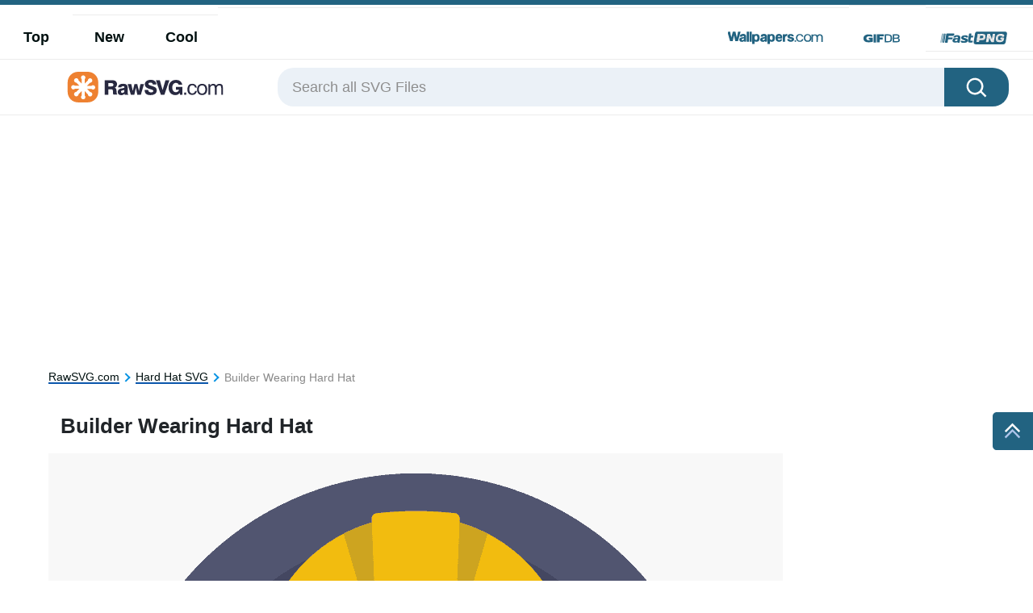

--- FILE ---
content_type: text/html; charset=UTF-8
request_url: https://rawsvg.com/svg/builder-wearing-hard-hat-wocbqycczrcvvbe7.html
body_size: 27773
content:
<!DOCTYPE html>
<html lang="en-US">

<head>
    <meta name='robots' content='index, follow, max-image-preview:large, max-snippet:-1, max-video-preview:-1' />

	<!-- This site is optimized with the Yoast SEO plugin v20.0 - https://yoast.com/wordpress/plugins/seo/ -->
	<title>Builder Wearing Hard Hat SVG File - RawSVG</title>
	<meta name="description" content="Download this Builder Wearing Hard Hat SVG File For Free." />
	<link rel="canonical" href="https://rawsvg.com/svg/builder-wearing-hard-hat-wocbqycczrcvvbe7.html" />
	<meta property="og:locale" content="en_US" />
	<meta property="og:type" content="article" />
	<meta property="og:title" content="Builder Wearing Hard Hat SVG File - RawSVG" />
	<meta property="og:description" content="Download this Builder Wearing Hard Hat SVG File For Free." />
	<meta property="og:url" content="https://rawsvg.com/svg/builder-wearing-hard-hat-wocbqycczrcvvbe7.html" />
	<meta property="og:site_name" content="RawSVG" />
	<meta name="twitter:card" content="summary_large_image" />
	<script type="application/ld+json" class="yoast-schema-graph">{"@context":"https://schema.org","@graph":[{"@type":"WebPage","@id":"https://rawsvg.com/svg/builder-wearing-hard-hat-wocbqycczrcvvbe7.html","url":"https://rawsvg.com/svg/builder-wearing-hard-hat-wocbqycczrcvvbe7.html","name":"Builder Wearing Hard Hat SVG File - RawSVG","isPartOf":{"@id":"https://rawsvg.com/#website"},"datePublished":"2023-07-03T05:20:52+00:00","dateModified":"2023-07-03T05:20:52+00:00","description":"Download this Builder Wearing Hard Hat SVG File For Free.","breadcrumb":{"@id":"https://rawsvg.com/svg/builder-wearing-hard-hat-wocbqycczrcvvbe7.html#breadcrumb"},"inLanguage":"en-US","potentialAction":[{"@type":"ReadAction","target":["https://rawsvg.com/svg/builder-wearing-hard-hat-wocbqycczrcvvbe7.html"]}]},{"@type":"BreadcrumbList","@id":"https://rawsvg.com/svg/builder-wearing-hard-hat-wocbqycczrcvvbe7.html#breadcrumb","itemListElement":[{"@type":"ListItem","position":1,"name":"Home","item":"https://rawsvg.com/"},{"@type":"ListItem","position":2,"name":"SVGs","item":"https://rawsvg.com/svg"},{"@type":"ListItem","position":3,"name":"Builder Wearing Hard Hat"}]},{"@type":"WebSite","@id":"https://rawsvg.com/#website","url":"https://rawsvg.com/","name":"RawSVG","description":"","potentialAction":[{"@type":"SearchAction","target":{"@type":"EntryPoint","urlTemplate":"https://rawsvg.com/?s={search_term_string}"},"query-input":"required name=search_term_string"}],"inLanguage":"en-US"},{"@type":"ImageObject","@id":"https://RawSVG.com/#/schema/image/wocbqycczrcvvbe7","name":"Download Builder Wearing Hard Hat ","caption":"Builder Wearing Hard Hat ","description":"Builder Wearing Hard Hat ","license":"https://RawSVG.com/dmca","acquireLicensePage":"https://rawsvg.com/svg/builder-wearing-hard-hat-wocbqycczrcvvbe7.html","contentUrl":"https://RawSVG.com/images/hd/builder-wearing-hard-hat-wocbqycczrcvvbe7.png","thumbnail":{"@type":"ImageObject","url":"https://RawSVG.com/images/thumbnail/builder-wearing-hard-hat-wocbqycczrcvvbe7.png"}}]}</script>
	<!-- / Yoast SEO plugin. -->


<link rel='dns-prefetch' href='//code.jquery.com' />
<link rel='dns-prefetch' href='//cdnjs.cloudflare.com' />
<link rel='dns-prefetch' href='//maxcdn.bootstrapcdn.com' />
<link rel='stylesheet' id='classic-theme-styles-css' href='https://rawsvg.com/wp-includes/css/classic-themes.min.css?ver=1' type='text/css' media='all' />
<link rel='stylesheet' id='bootstrap-custom-css' href='https://rawsvg.com/wp-content/themes/rawsvg/css/bootstrap-custom.css?ver=1684313266' type='text/css' media='all' />
<link rel='stylesheet' id='style-css' href='https://rawsvg.com/wp-content/themes/rawsvg/style.min.css?ver=1684313265' type='text/css' media='all' />
<link rel='stylesheet' id='elasticpress-autosuggest-css' href='https://rawsvg.com/wp-content/plugins/elasticpress/dist/css/autosuggest-styles.css?ver=c8c6023b345f6f95c1e8' type='text/css' media='all' />
<link rel='stylesheet' id='codes-6-scss-output-css' href='//rawsvg.com/wp-content/custom_codes/6-scss-output.css?ver=43' type='text/css' media='all' />
<link rel='stylesheet' id='codes-33-scss-output-css' href='//rawsvg.com/wp-content/custom_codes/33-scss-output.css?ver=28' type='text/css' media='all' />
<link rel="https://api.w.org/" href="https://rawsvg.com/wp-json/" /><link rel="alternate" type="application/json" href="https://rawsvg.com/wp-json/wp/v2/svgs/28139" /><link rel="EditURI" type="application/rsd+xml" title="RSD" href="https://rawsvg.com/xmlrpc.php?rsd" />
<link rel="wlwmanifest" type="application/wlwmanifest+xml" href="https://rawsvg.com/wp-includes/wlwmanifest.xml" />
<meta name="generator" content="WordPress 6.1.1" />
<link rel="alternate" type="application/json+oembed" href="https://rawsvg.com/wp-json/oembed/1.0/embed?url=https%3A%2F%2Frawsvg.com%2Fsvg%2Fbuilder-wearing-hard-hat-wocbqycczrcvvbe7.html" />
<link rel="alternate" type="text/xml+oembed" href="https://rawsvg.com/wp-json/oembed/1.0/embed?url=https%3A%2F%2Frawsvg.com%2Fsvg%2Fbuilder-wearing-hard-hat-wocbqycczrcvvbe7.html&#038;format=xml" />
<link rel="icon" href="https://rawsvg.com/wp-content/uploads/2023/03/cropped-favicon-32x32.png" sizes="32x32" />
<link rel="icon" href="https://rawsvg.com/wp-content/uploads/2023/03/cropped-favicon-192x192.png" sizes="192x192" />
<link rel="apple-touch-icon" href="https://rawsvg.com/wp-content/uploads/2023/03/cropped-favicon-180x180.png" />
<meta name="msapplication-TileImage" content="https://rawsvg.com/wp-content/uploads/2023/03/cropped-favicon-270x270.png" />
<style>
.code-block- {}
.code-block-default {margin: 8px 0; clear: both;}
</style>
<script async src="https://pagead2.googlesyndication.com/pagead/js/adsbygoogle.js?client=ca-pub-5734292711266667"
crossorigin="anonymous"></script>
                    <link rel="preload" media="(max-width:799px)" href="/images/high/builder-wearing-hard-hat-wocbqycczrcvvbe7.png" as="image">
                        <link rel="preconnect" href="https://example.com">
    <link rel="preload" href="https://fonts.googleapis.com/css2?family=Roboto:wght@400;700&display=swap">
    <link rel="icon" href="https://rawsvg.com/wp-content/themes/rawsvg/src/fav.ico">
    <meta charset="UTF-8">
    <meta name="viewport" content="width=device-width, initial-scale=1.0">
    <!-- Google Tag Manager -->
<script>(function(w,d,s,l,i){w[l]=w[l]||[];w[l].push({'gtm.start':
new Date().getTime(),event:'gtm.js'});var f=d.getElementsByTagName(s)[0],
j=d.createElement(s),dl=l!='dataLayer'?'&l='+l:'';j.async=true;j.src=
'https://www.googletagmanager.com/gtm.js?id='+i+dl;f.parentNode.insertBefore(j,f);
})(window,document,'script','dataLayer','GTM-P46X9PS');</script>
<!-- End Google Tag Manager -->

    <script type="text/javascript">
        var ajax_url = 'https://rawsvg.com/wp-admin/admin-ajax.php';
    </script>
</head>
<body
    class="svgs-template-default single single-svgs postid-28139">
<!-- Google Tag Manager (noscript) -->
<noscript><iframe src="https://www.googletagmanager.com/ns.html?id=GTM-P46X9PS"
height="0" width="0" style="display:none;visibility:hidden"></iframe></noscript>
<!-- End Google Tag Manager (noscript) -->
<svg width="0" height="0" class="hidden">
    <symbol xmlns="http://www.w3.org/2000/svg" viewBox="0 0 36 36" id="all-articles-icon">
        <path d="M18 36a18 18 0 1118-18 18.022 18.022 0 01-18 18zm0-33.335A15.335 15.335 0 1033.335 18 15.352 15.352 0 0018 2.665zM8 22h20v2H8v-2zm0-5h20v2H8v-2zm0-5h13v2H8v-2z"
              fill="#29ab88" fill-rule="evenodd"></path>
    </symbol>
    <symbol xmlns="http://www.w3.org/2000/svg" viewBox="0 0 13 8" id="arrow-down">
        <path d="M6.5 4.784L10.731.5l1.592 1.611L6.5 8.007l-5.822-5.9L2.269.5z" fill-rule="evenodd"></path>
    </symbol>
    <symbol xmlns="http://www.w3.org/2000/svg" viewBox="0 0 10 16" id="arrow-right">
        <path d="M2.35 15.485L.513 13.658 6.2 8 .513 2.341 2.35.514 9.874 8z" fill="#2464c4" fill-rule="evenodd"></path>
    </symbol>
    <symbol xmlns="http://www.w3.org/2000/svg" viewBox="0 0 18 13" id="back-to-top">
        <path d="M18 12.878L9 5.632l-9 7.246v-4.76l9-8 9 8v4.76z" fill="#fff" fill-rule="evenodd"></path>
    </symbol>
    <symbol xmlns="http://www.w3.org/2000/svg" viewBox="0 0 15 15" id="close-icon">
        <path d="M14.619 1.275L8.892 7l5.726 5.726L13.347 14 7.62 8.274 1.894 14 .622 12.728 6.348 7 .622 1.275 1.894 0 7.62 5.729 13.347 0z"
              fill="#010101" fill-rule="evenodd"></path>
    </symbol>
    <symbol xmlns="http://www.w3.org/2000/svg" viewBox="0 0 15 15" id="close-icon-white">
        <path d="M14.619 1.275L8.892 7l5.726 5.726L13.347 14 7.62 8.274 1.894 14 .622 12.728 6.348 7 .622 1.275 1.894 0 7.62 5.729 13.347 0z"
              fill="#FFFFFF" fill-rule="evenodd"></path>
    </symbol>
    <symbol xmlns="http://www.w3.org/2000/svg" viewBox="0 0 25 22" id="coffee-icon">
        <path d="M10.329 13.1a.736.736 0 001.042-.036c.278-.3.927-.785.629-1.064-1.264-1.182-1.086-3.641 0-5 1.474-1.843 1.891-4.231 0-6a1.822 1.822 0 00-1.707.212.74.74 0 00.036 1.045c1.135 1.062 1.11 2.44-.052 3.894a5.967 5.967 0 00-1.252 3.512 4.452 4.452 0 001.304 3.437zM25 11.565V13a3.666 3.666 0 01-4 4h-1a7.04 7.04 0 01-7 5H7a6.681 6.681 0 01-7-7l.006-8.388A.91.91 0 011 6h4c.96-1.463 1.388-2.747.323-3.744a.741.741 0 01-.036-1.045A1.834 1.834 0 017 1c1.89 1.768 1.473 4.156 0 6-1.087 1.359-1.264 3.818 0 5 .3.279-.358.765-.635 1.064a.736.736 0 01-1.042.036 4.452 4.452 0 01-1.3-3.437C4.038 8.868 3.679 8.719 4 8H2v7c0 1.886 1.966 5.032 4.7 5.1C8 20 10.825 20 13 20c1.406 0 5-2.056 5-5V8h-3a1.265 1.265 0 01-1-1 1.265 1.265 0 011-1h4a1.265 1.265 0 011 1v1l1.322-.121A3.685 3.685 0 0125 11.565zM23 12a1.873 1.873 0 00-2-2h-1v5l1.322.191C22.536 15.19 23 14.217 23 13v-1z"
              fill="#2464c4" fill-rule="evenodd"></path>
    </symbol>
    <symbol xmlns="http://www.w3.org/2000/svg" viewBox="0 0 23 21" id="display-fixed-icon">
        <path d="M15 19v-5h5v5h-5zm0-11h5v5h-5V8zm0-6h5v5h-5V2zM9 14h5v5H9v-5zm0-6h5v5H9V8zm0-6h5v5H9V2zM3 14h5v5H3v-5zm0-6h5v5H3V8zm0-6h5v5H3V2z"
              class="toggle-buttons" fill-rule="evenodd"></path>
    </symbol>
    <symbol xmlns="http://www.w3.org/2000/svg" viewBox="0 0 23 21" id="display-mosaic-icon">
        <path d="M9 19v-5h11v5H9zm6-11h5v5h-5V8zM9 2h11v5H9V2zM3 2h5v5H3V2zm11 11H3V8h11v5zm-6 6H3v-5h5v5z"
              class="toggle-buttons" fill-rule="evenodd"></path>
    </symbol>
    <symbol xmlns="http://www.w3.org/2000/svg" viewBox="0 0 20 19" id="download">
        <path d="M18.61 19H1.39A1.436 1.436 0 010 17.522v-4.513L2 13v4h16v-4l2 .009v4.513A1.436 1.436 0 0118.61 19zm-8.7-6.145a.444.444 0 01-.67-.04L4.267 6.068s-.677-.583.057-.583h2.507V.346S6.731 0 7.306 0h4.528a.326.326 0 01.4.293v5.044h2.314c.891 0 .22.61.22.61s-4.379 6.434-4.854 6.909z"
              fill="#fff" fill-rule="evenodd"></path>
    </symbol>
    <symbol xmlns="http://www.w3.org/2000/svg" viewBox="0 0 28 24" id="dropbox-icon">
        <path d="M14 5.125L7.5 9.251l6.5 4.128-6.5 4.126L1 13.379l6.5-4.128L1 5.125 7.5 1zM7.482 18.874l6.5-4.127 6.5 4.127L13.98 23zM14 13.379l6.5-4.127L14 5.125 20.5 1 27 5.125l-6.5 4.126 6.5 4.128-6.5 4.127z"
              fill="#fff" fill-rule="evenodd"></path>
    </symbol>
    <symbol xmlns="http://www.w3.org/2000/svg" viewBox="0 0 18 18" id="edit-icon">
        <path d="M1.053 12.972S.282 14.719-1 18c3.355-.759 5.508-1.436 5.508-1.436l1.253-1.3-3.456-3.594zm2.116-2.2l3.455 3.591L14.4 6.284l-3.457-3.591zM13.535 0l-1.728 1.8 3.456 3.59 1.728-1.8z"
              fill="#fff" fill-rule="evenodd"></path>
    </symbol>
    <symbol xmlns="http://www.w3.org/2000/svg" viewBox="0 0 20 20" id="facebook-icon">
        <path d="M11.325 18.011v-7.766h2.617l.392-3.027h-3.01V5.286a1.257 1.257 0 011.5-1.473h1.609V1.106a21.63 21.63 0 00-2.34-.118 3.653 3.653 0 00-3.908 4V7.22H5.561v3.027h2.623v7.763h3.141z"
              fill="#fff" fill-rule="evenodd"></path>
    </symbol>
    <symbol xmlns="http://www.w3.org/2000/svg" viewBox="0 0 25 22" id="favorites-icon">
        <path d="M20.434 13.161l-6.942 6.647a.706.706 0 01-.982 0l-6.952-6.67a3.732 3.732 0 01-.306-.287c-.13-.134-.336-.375-.619-.725a9.588 9.588 0 01-.758-1.079 6.746 6.746 0 01-.6-1.341 4.807 4.807 0 01-.263-1.529 5.062 5.062 0 011.419-3.81 5.381 5.381 0 013.912-1.373 4.433 4.433 0 011.41.239 5.681 5.681 0 011.337.642q.617.4 1.064.759a10.7 10.7 0 01.846.754 10.342 10.342 0 01.848-.753q.446-.355 1.064-.759a5.685 5.685 0 011.337-.642 4.434 4.434 0 011.41-.239 5.381 5.381 0 013.912 1.373 5.068 5.068 0 011.414 3.809q0 2.448-2.551 4.984zM17 4.878c-.683 0-2.2 1.574-4 3.362-2.141-2.113-4.742-4.351-7-2.34-2.746 3.032 2.23 7.1 1.791 6.747l4.866 4.668a.494.494 0 00.687 0l4.856-4.653c1.191-1.184 2.737-2.568 2.8-3.709.094-1.796-.34-4.095-4-4.075z"
              fill="#2464c4" fill-rule="evenodd"></path>
    </symbol>
    <symbol xmlns="http://www.w3.org/2000/svg" viewBox="0 0 28 24" id="google-drive-icon">
        <path d="M13 9L5 21l-3.011-5.839L9 3zm13 6h-8L10.1 1.99h7.515zm-1 1l-3.734 6-14.844-.01L10 16h15z" fill="#fff"
              fill-rule="evenodd"></path>
    </symbol>
    <symbol xmlns="http://www.w3.org/2000/svg" viewBox="0 0 25.48 26" id="google-icon">
        <path d="M25.48 13.29a11.59 11.59 0 00-.27-2.66H13v4.83h7.16a6.35 6.35 0 01-2.65 4.24v.16l3.86 3h.27a12.71 12.71 0 003.87-9.56"
              fill="#4285f4"></path>
        <path d="M13 26a12.36 12.36 0 008.61-3.15l-4.1-3.15A7.74 7.74 0 0113 21a7.83 7.83 0 01-7.4-5.41h-.15L1.44 18.7l-.05.15A13 13 0 0013 26"
              fill="#34a853"></path>
        <path d="M5.6 15.57A8.05 8.05 0 015.17 13a8.44 8.44 0 01.42-2.57v-.17L1.52 7.1l-.13.07a12.94 12.94 0 000 11.67l4.21-3.27"
              fill="#fbbc05"></path>
        <path d="M13 5.03a7.18 7.18 0 015 1.94l3.74-3.59A12.53 12.53 0 0013 0 13 13 0 001.39 7.17l4.2 3.26A7.86 7.86 0 0113 5.03"
              fill="#eb4335"></path>
    </symbol>
    <symbol xmlns="http://www.w3.org/2000/svg" viewBox="0 0 20 17" id="heart-blue">
        <path d="M10 16.85a.682.682 0 01-.491-.195l-6.951-6.547a3.7 3.7 0 01-.306-.282q-.2-.2-.619-.712a9.421 9.421 0 01-.758-1.06 6.561 6.561 0 01-.6-1.316 4.641 4.641 0 01-.263-1.5A4.919 4.919 0 011.431 1.5 5.441 5.441 0 015.343.15a4.506 4.506 0 011.41.235 5.726 5.726 0 011.337.63q.617.4 1.064.746A10.634 10.634 0 0110 2.5a10.3 10.3 0 01.848-.739q.446-.349 1.064-.746a5.727 5.727 0 011.336-.63A4.508 4.508 0 0114.659.15a5.441 5.441 0 013.912 1.35 4.925 4.925 0 011.414 3.739q0 2.4-2.551 4.892l-6.942 6.525a.682.682 0 01-.492.194z"
              fill="#2464c4" fill-rule="evenodd"></path>
    </symbol>
    <symbol xmlns="http://www.w3.org/2000/svg" viewBox="0 0 16 13" id="image-icon">
        <path d="M16 11.018A2 2 0 0114 13H2a2 2 0 01-2-2V2a2 2 0 012-2h12a2 2 0 012 2v9.018zM1 10a2.21 2.21 0 002.23 2H13a1.986 1.986 0 001.518-.711L13 9.051s-.823-2.089-2 0c-.281.368-.885 1.72-2 0-2.115-2.908-3-3.932-3-3.932s0-.972-2 .981c-1.026 1-2.19 2.147-3 2.945V10zm14-7a2.21 2.21 0 00-2.23-2H3a2 2 0 00-2 2v4.085l4-3.932s.977-.707 2 .983a35.228 35.228 0 003 3.932s-.147.482 1-.983c1.353-1.729 2.184.434 4 2.944V3zm-5 1a1 1 0 111-1 1 1 0 01-1 1z"
              fill="#fff" fill-rule="evenodd"></path>
    </symbol>
    <symbol xmlns="http://www.w3.org/2000/svg" viewBox="0 0 19 19" id="link-arrow-icon">
        <path d="M11 19v-8h8v8h-8zm7-7h-6v6h6v-6zM11 0h8v8h-8V0zm1 7h6V1h-6v6zM0 11h8v8H0v-8zm1 7h6v-6H1v6zM0 0h8v8H0V0zm1 7h6V1H1v6z"
              fill="#010101" fill-rule="evenodd"></path>
    </symbol>
    <symbol xmlns="http://www.w3.org/2000/svg" viewBox="0 0 20 20" id="link-icon">
        <path d="M7.917 17.8a4.058 4.058 0 01-5.74-5.737L6.242 8a4.067 4.067 0 015.74 0c.042.042.084.084.123.129.026.023.045.039.071.064a.962.962 0 01.158.21.132.132 0 01.013.023.971.971 0 01-1.322 1.306 1.893 1.893 0 01-.417-.362 2.107 2.107 0 00-2.986-.006L3.55 13.437a2.111 2.111 0 000 2.99 2.111 2.111 0 002.99 0l2.45-2.45a3.174 3.174 0 002.712.036L7.917 17.8zM17.8 7.917l-4.066 4.066a4.061 4.061 0 01-5.74 0c-.042-.042-.084-.084-.123-.129a.615.615 0 01-.068-.065.972.972 0 01-.158-.21.151.151 0 01-.013-.023.971.971 0 011.322-1.306 1.887 1.887 0 01.417.362 2.107 2.107 0 002.986.007l4.072-4.072a2.111 2.111 0 000-2.99 2.111 2.111 0 00-2.99 0L11 6a3.185 3.185 0 00-2.712-.036l3.782-3.785a4.055 4.055 0 115.73 5.738z"
              fill="#fff" fill-rule="evenodd"></path>
    </symbol>
    <symbol xmlns="http://www.w3.org/2000/svg" viewBox="0 0 19 19" id="menu-icon">
        <path d="M11 19v-8h8v8h-8zm7-7h-6v6h6v-6zM11 0h8v8h-8V0zm1 7h6V1h-6v6zM0 11h8v8H0v-8zm1 7h6v-6H1v6zM0 0h8v8H0V0zm1 7h6V1H1v6z"
              fill="#010101" fill-rule="evenodd"></path>
    </symbol>
    <symbol xmlns="http://www.w3.org/2000/svg" viewBox="0 0 20 20" id="more-icon">
        <path d="M16.813 12.5a2 2 0 112-2 2 2 0 01-2 2zM10 12.5a2 2 0 112-2 2 2 0 01-2 2zm-6.812 0a2 2 0 112-2 2 2 0 01-2 2z"
              fill="#fff" fill-rule="evenodd"></path>
    </symbol>
    <symbol xmlns="http://www.w3.org/2000/svg" viewBox="0 0 18 22" id="pending-icon">
        <path d="M12.72 12.7c1.186.658 3.28 2.255 3.28 4.3v2h1v2H0v-2h1v-2c0-2.045 2.094-3.646 3.28-4.308.777-.4 2.15-1.069 2.053-2.187-.03-.345-.36-.9-1.745-1.617A6.322 6.322 0 011 3V2H0V0h17v2h-1v1a7 7 0 01-3.591 5.893c-1.388.713-1.715 1.273-1.744 1.617-.093 1.117 1.463 1.842 2.055 2.19zM9 10c.138-1.583 2.171-2.129 2.765-2.434C13.9 6.621 14 3.032 14 3V2H3v1a5.245 5.245 0 002.235 4.565C5.828 7.87 7.862 8.42 8 10c.238 2.716-2.348 3.465-3.029 4A3.7 3.7 0 003 17v2h11v-2c0-1.074-.593-2.041-1.967-3-.774-.475-3.271-1.28-3.033-4zm4.014 7.991h-9.03v-1h9.03v1zM7 7a4.586 4.586 0 01-3-3h9a5.049 5.049 0 01-3 3c-.92.807-2.482.315-3 0z"
              fill="#fff" fill-rule="evenodd"></path>
    </symbol>
    <symbol xmlns="http://www.w3.org/2000/svg" viewBox="0 0 20 20" id="pin-icon">
        <path d="M10.379 2.141C5.8 2.141 3.5 5.383 3.5 8.087a3.655 3.655 0 001.972 3.635.332.332 0 00.482-.238c.046-.167.146-.584.194-.764a.459.459 0 00-.139-.53 2.723 2.723 0 01-.636-1.867 4.535 4.535 0 014.742-4.558c2.586 0 4.007 1.562 4.007 3.647 0 2.745-1.229 5.061-3.053 5.061a1.478 1.478 0 01-1.52-1.834 20.22 20.22 0 00.85-3.378A1.28 1.28 0 009.1 5.833c-1.03 0-1.857 1.054-1.857 2.464A3.633 3.633 0 007.549 9.8L6.31 14.989a10.527 10.527 0 00-.028 3.611.128.128 0 00.229.055 10.118 10.118 0 001.738-3.115c.118-.423.677-2.616.677-2.616a2.769 2.769 0 002.352 1.186c3.1 0 5.2-2.789 5.2-6.522-.003-2.818-2.422-5.447-6.099-5.447z"
              fill="#fff" fill-rule="evenodd"></path>
    </symbol>
    <symbol xmlns="http://www.w3.org/2000/svg" viewBox="0 0 36 36" width="36" height="36" id="popular_icon">
        <path d="M18.5 34.044a19.914 19.914 0 01-3.037-.251A10.341 10.341 0 018.6 36a21.609 21.609 0 01-6.678-1.156 1.394 1.394 0 01.018-2.618c2.5-.871 3.261-2.306 3.488-3.2a16.336 16.336 0 01-5.382-12C.051 7.634 8.327 0 18.5 0s18.449 7.634 18.449 17.02S28.673 34.044 18.5 34.044zm0-31.525c-8.666 0-15.716 6.505-15.716 14.5a14.035 14.035 0 005.5 11 8.254 8.254 0 01-.209 3c-.127-.081-.265-.146-.39-.23A6.9 6.9 0 016.04 33.01a15.477 15.477 0 003.371.171 3.783 3.783 0 001.439.119 4.721 4.721 0 001.8-.9 11.759 11.759 0 001.719-1.4 16.865 16.865 0 004.131.525c8.666 0 15.716-6.505 15.716-14.5S27.166 2.519 18.5 2.519zm5.729 16.638l.791 4.68a1.4 1.4 0 01-.544 1.357 1.349 1.349 0 01-1.439.105L18.9 23.09l-4.144 2.21a1.35 1.35 0 01-1.439-.105 1.4 1.4 0 01-.544-1.357l.791-4.68-3.35-3.315a1.4 1.4 0 01-.346-1.422 1.373 1.373 0 011.1-.944l4.63-.683 2.07-4.258a1.358 1.358 0 012.451 0l2.07 4.258 4.63.683a1.373 1.373 0 011.1.944 1.4 1.4 0 01-.346 1.422zm-3.141-3.723a1.367 1.367 0 01-1.029-.759L18.9 12.283l-1.163 2.392a1.367 1.367 0 01-1.029.759l-2.6.383 1.882 1.862a1.4 1.4 0 01.393 1.228l-.444 2.629 2.326-1.241a1.348 1.348 0 011.272 0l2.326 1.241-.444-2.629a1.4 1.4 0 01.393-1.228l1.881-1.862z"
              fill="#e35e71" fill-rule="evenodd"/>
    </symbol>
    <symbol xmlns="http://www.w3.org/2000/svg" viewBox="0 0 20 20" id="pw_hide">
        <path d="M16.971 10.025a3.875 3.875 0 011.764 2.519s-.735 2.512-1.282 1.013a4.182 4.182 0 00-1.71-2.483 10.535 10.535 0 01-2.133 1.215 3.744 3.744 0 01.214 2.772s-1.979 1.865-1.746.266a3.907 3.907 0 00-.147-2.514A8.664 8.664 0 0110 13a6.9 6.9 0 01-.9-.081 3.594 3.594 0 01-1.178 2.071s-2.555.617-1.566-.547a3.656 3.656 0 001.107-1.9 12.2 12.2 0 01-2.228-1.008 3.72 3.72 0 01-2.072 1.856S.7 12.982 2.042 12.26a3.9 3.9 0 001.894-1.583A7.446 7.446 0 011 7a9.625 9.625 0 01.6-1.071C3.17 7.863 7.2 11 10 11c3.395.218 7.106-3.546 8.473-5.258A7.677 7.677 0 0119 7a6.784 6.784 0 01-2.029 3.025z"
              fill="#cdcdcd" fill-rule="evenodd"></path>
    </symbol>
    <symbol xmlns="http://www.w3.org/2000/svg" viewBox="0 0 20 20" id="pw_show">
        <path d="M10 16c-3.8 0-8.437-3.5-9-6 0 0 2.673-6 9-6 3.14 0 7.673 1.589 9 6-.173 1.411-3.765 6.089-9 6zm0-11c-4.536-.312-7 5-7 5 .617 1.583 3.677 5 7 5 4.081.262 6.63-4.241 7-5-2.177-4.228-4.253-5-7-5zm.5 9A3.775 3.775 0 017 10a4.544 4.544 0 01.061-.7 1.141 1.141 0 001.095.852 1.156 1.156 0 100-2.312 1.136 1.136 0 00-.729.279A3.46 3.46 0 0110.5 6a3.775 3.775 0 013.5 4 3.775 3.775 0 01-3.5 4z"
              fill="#cdcdcd" fill-rule="evenodd"></path>
    </symbol>
    <symbol xmlns="http://www.w3.org/2000/svg" viewBox="0 0 28 22" id="refine-color-icon">
        <path d="M3.7 4.987c-.827 0-.7-.017-.7.913v11.2c0 .928-.128.912.7.912h20.591c.826 0 .7.016.7-.912V5.9c0-.928.128-.912-.7-.912H3.7zM22.985 16H5V7h17.985v9z"
              fill="#888" fill-rule="evenodd"></path>
    </symbol>
    <symbol xmlns="http://www.w3.org/2000/svg" viewBox="0 0 24 22" id="refine-horizontal-icon">
        <path d="M20.574 5.433L17.4 8.611l1.271 1.271a.962.962 0 01-.118 1.4l-1.8 1.8-1.279-1.282c-1.48 1.473-5.1 5.073-6.342 6.345a3.426 3.426 0 01-2.542 1.272 9.275 9.275 0 00-1.907.636l-1.271-1.272s.467-.29.636-1.907c-.255-1.405 1.271-2.543 1.271-2.543l6.353-6.353L10.4 6.7l1.911-1.9a1.019 1.019 0 011.271 0l1.271 1.271 3.178-3.181c1-.772 1.271 0 1.271 0l1.271 1.271a.919.919 0 01.001 1.272zM6.59 15.6l-.636 1.91 1.907-.636 6.347-6.347-1.268-1.274z"
              fill="#010101" fill-rule="evenodd"></path>
    </symbol>
    <symbol xmlns="http://www.w3.org/2000/svg" viewBox="0 0 24 22" id="refine-icon">
        <path d="M18.859 16a3.981 3.981 0 01-7.717 0H2v-2h9.142a3.981 3.981 0 017.717 0H22v2h-3.141zM15 13a2 2 0 102 2 2 2 0 00-2-2zM9 9a3.991 3.991 0 01-3.859-3H2V4h3.141a3.981 3.981 0 017.717 0H22v2h-9.141A3.991 3.991 0 019 9zm0-6a2 2 0 102 2 2 2 0 00-2-2z"
              fill="#010101" fill-rule="evenodd"></path>
    </symbol>
    <symbol xmlns="http://www.w3.org/2000/svg" viewBox="0 0 24 22" id="refine-orientation-icon">
        <path d="M17.128 2.3a9.5 9.5 0 015.446 7.685H24A11.2 11.2 0 0012.645 0c-.214 0-.418.018-.632.032l3.625 3.465zM11 1a1.437 1.437 0 00-2 0L2.38 7.449C1.832 7.992 3.452 9.457 4 10l10 10c.538.536 1.075 1.119 1.622.575L22 15c1.458-1.459.571-2.48 0-3zm4.131 18.015L4.006 8.11l5.889-5.775 11.263 11zm-7.038-.3a9.568 9.568 0 01-5.667-7.706H1A11.2 11.2 0 0012.355 21c.214 0 .418-.018.632-.032L9.362 17.5z"
              fill="#010101" fill-rule="evenodd"></path>
    </symbol>
    <symbol xmlns="http://www.w3.org/2000/svg" viewBox="0 0 28 22" id="refine-panoramic-icon">
        <path d="M27.989 18.1c0 .928.128.912-.7.912l-6.592-1H8.7a.734.734 0 01-.2-.034.734.734 0 01-.2.034l-7.592 1c-.826 0-.7.016-.7-.912V4.9C0 3.97-.127 3.987.7 3.987l7.592 1h12c.157 0 .271 0 .367.007.015 0 .025-.007.041-.007l6.592-1c.826 0 .7.984.7 1.912V18.1zM7.985 7L2 6v11l5.981-1V7zm12 0H9v9h10.985V7zm6-1L21 7v9l4.981 1V6z"
              fill="#888" fill-rule="evenodd"></path>
    </symbol>
    <symbol xmlns="http://www.w3.org/2000/svg" viewBox="0 0 24 22" id="refine-size-icon">
        <path d="M22.8 19.074c0 .925.125.908-.682.908H2c-.807 0-.682.016-.682-.908V2.927C1.313 2 1.188 2.018 2 2.018h20.119c.807 0 .682-.016.682.908v16.148zM21.241 3.558H2.873v14.884h18.368V3.558zM7.973 10.014h8.054L16.008 8l2.653 2.013H19v.26l1 .756-1 .752V12h-.283l-2.653 2-.019-2h-8.09l-.019 2L4 11.031 7.992 8z"
              fill="#010101" fill-rule="evenodd"></path>
    </symbol>
    <symbol xmlns="http://www.w3.org/2000/svg" viewBox="0 0 28 22" id="refine-square-icon">
        <path d="M23.013 2.7c0-.826.016-.7-.912-.7H5.9c-.928 0-.912-.128-.912.7v15.591c0 .826-.016.7.912.7h16.2c.928 0 .912.128.912-.7V2.7zM7 16.985V4h14v12.985H7z"
              fill="#888" fill-rule="evenodd"></path>
    </symbol>
    <symbol xmlns="http://www.w3.org/2000/svg" viewBox="0 0 28 22" id="refine-vertical-icon">
        <path d="M21.013.7c0-.826.016-.7-.912-.7H8.9c-.93 0-.914-.127-.914.7v20.591c0 .826-.016.7.912.7H20.1c.928 0 .912.128.912-.7V.7zM10 19.985V2h9v17.985h-9z"
              fill="#888" fill-rule="evenodd"></path>
    </symbol>
    <symbol xmlns="http://www.w3.org/2000/svg" viewBox="0 0 19 21" id="search-desktop">
        <path d="M18.673 19.132l-1.578 1.213-4.463-5.83a7.99 7.99 0 111.473-1.35zM8 1a7 7 0 107.01 7A7.005 7.005 0 008 1z"
              fill="#010101" fill-rule="evenodd"></path>
    </symbol>
    <symbol xmlns="http://www.w3.org/2000/svg" viewBox="0 0 25 22" id="search-mobile">
        <path d="M23.076 14.087h-1.715a7.494 7.494 0 01-.373.89l1.2 1.217a.911.911 0 010 1.313l-2.873 2.907a.98.98 0 01-1.3 0l-1.2-1.217c-.278.141-.557.236-.88.377v1.735a1.3 1.3 0 01-1.019.7h-4.024a.935.935 0 01-.925-.936v-1.731a7.331 7.331 0 01-.88-.377l-1.2 1.217a.891.891 0 01-1.3 0l-2.873-2.906a.911.911 0 010-1.313l1.2-1.217c-.139-.282-.233-.563-.373-.89H2.924A.935.935 0 012 12.919V8.845a.935.935 0 01.925-.936h1.71a7.483 7.483 0 01.373-.89L3.8 5.8a.911.911 0 010-1.313l2.877-2.906a.885.885 0 011.3 0L9.178 2.8c.278-.141.557-.236.88-.377v-1.5a.935.935 0 01.925-.936h4.027a.935.935 0 01.925.936v1.73a7.325 7.325 0 01.88.377l1.2-1.217a.886.886 0 011.3 0l2.872 2.907a.921.921 0 010 1.313l-1.2 1.217c.139.282.233.563.373.89h1.715a.942.942 0 01.925.936v4.075a.935.935 0 01-.924.936zm-1.118-4.211h-1.437a.9.9 0 01-.88-.7 7.1 7.1 0 00-.7-1.735 1.011 1.011 0 01.139-1.127l1.02-1.035-1.572-1.595-1.019 1.031a.9.9 0 01-1.113.141 6.083 6.083 0 00-1.715-.7.9.9 0 01-.7-.89V1.808h-2.218v1.454a.9.9 0 01-.7.89 6.928 6.928 0 00-1.715.7.981.981 0 01-1.113-.141L7.22 3.684 5.645 5.279 6.664 6.31A.924.924 0 016.8 7.436a6.24 6.24 0 00-.7 1.735.9.9 0 01-.88.7H3.791v2.248h1.436a.9.9 0 01.88.7 7.108 7.108 0 00.7 1.735 1.011 1.011 0 01-.139 1.127l-1.023 1.04 1.575 1.595 1.019-1.031a.9.9 0 011.113-.141 6.085 6.085 0 001.715.7.9.9 0 01.7.89v1.454h2.222v-1.45a.9.9 0 01.7-.89 6.923 6.923 0 001.715-.7.981.981 0 011.113.141l1.019 1.031 1.564-1.599-1.015-1.031a.924.924 0 01-.139-1.126 6.243 6.243 0 00.7-1.735.9.9 0 01.88-.7h1.436V9.876zm-9.077 6.182a5.084 5.084 0 115-5.06 5.038 5.038 0 01-5 5.06zm0-8.295A3.235 3.235 0 1016.077 11a3.223 3.223 0 00-3.196-3.237z"
              fill="#2464c4" fill-rule="evenodd"></path>
    </symbol>
    <symbol xmlns="http://www.w3.org/2000/svg" viewBox="0 0 26 25" id="settings-icon">
        <path d="M25.477 22.737L23.72 24.5l-5.7-5.708a10.406 10.406 0 111.65-1.872zM11 3a8 8 0 108 8 8 8 0 00-8-8z"
              fill="#010101" fill-rule="evenodd"></path>
    </symbol>
    <symbol xmlns="http://www.w3.org/2000/svg" viewBox="0 0 28 24" id="tag-icon">
        <path d="M26 16.168a5.987 5.987 0 01-11.39 2.591l-3.41 3.41L2 12.968 12.683 2.284l6.089-.466 3.536.042.042 3.54-.392 5.127A5.982 5.982 0 0126 16.168zM20.462 3.706L18.2 3.365l-4.849.371-9.232 9.232 7.081 7.081 2.9-2.9a5.9 5.9 0 015.9-6.981c.164 0 .317.035.478.048l.322-4.248zM23 15h-2v-2h-2v2h-2v2h2v2h2v-2h2v-2zm-6.234-5.768a1.858 1.858 0 01-1.313-.539 1.837 1.837 0 010-2.608 1.869 1.869 0 012.062-.385 1.61 1.61 0 01.949.942 1.837 1.837 0 01-.385 2.048 1.858 1.858 0 01-1.313.542z"
              fill="#fff" fill-rule="evenodd"></path>
    </symbol>
    <symbol xmlns="http://www.w3.org/2000/svg" viewBox="0 0 36 36" id="trending-icon">
        <path d="M18 36a18.013 18.013 0 01-15.773-9.34l1.712-2.568.019.049 5.353-7.659a1.334 1.334 0 011.912-.289l7.3 5.675 5.664-7.748-4.062.465a1.333 1.333 0 11-.3-2.649l7.087-.811h.036a1.32 1.32 0 01.452.031c.008 0 .014.007.021.009.031.009.056.026.086.037a1.318 1.318 0 01.332.172 1.289 1.289 0 01.109.093 1.306 1.306 0 01.217.253 1.273 1.273 0 01.075.117 1.318 1.318 0 01.147.448l.857 7.063a1.334 1.334 0 01-2.648.321l-.45-3.71-6.278 8.588a1.334 1.334 0 01-1.895.266l-7.277-5.657-5.291 7.569A15.317 15.317 0 102.665 18a15.125 15.125 0 00.23 2.516L.879 23.539A18 18 0 1118 36z"
              fill="#feb300" fill-rule="evenodd"></path>
    </symbol>
    <symbol xmlns="http://www.w3.org/2000/svg" viewBox="0 0 20 20" id="twitter-icon">
        <path d="M16.293 6.922S16.411 14 9.636 15.88c-1.515.4-5.44.452-7.133-1.178.149-.069 2.912.393 4.28-1.179a3.331 3.331 0 01-2.616-2.357 1.713 1.713 0 001.189.236A3.753 3.753 0 012.978 8.1a2.007 2.007 0 001.422.472c-.321-.423-2.076-1.227-.946-4.243.179.078 2.436 3.222 6.42 3.3a3.138 3.138 0 011.427-3.3 3.36 3.36 0 014.042.472 3.616 3.616 0 001.9-.943 2.3 2.3 0 01-.951 1.886 5.263 5.263 0 001.189-.472.737.737 0 01-.238.707 9.663 9.663 0 01-.95.943z"
              fill="#fff" fill-rule="evenodd"></path>
    </symbol>
    <symbol xmlns="http://www.w3.org/2000/svg" viewBox="0 0 25 22" id="unload-icon">
        <path d="M23.341 16.993a6.084 6.084 0 01-4.079 2.013h-1.7a1.008 1.008 0 010-2.016h1.588a4.3 4.3 0 00.393-8.48 1.009 1.009 0 01-.835-.9 5.085 5.085 0 00-9.66-1.672 1.008 1.008 0 01-1.26.516 1.989 1.989 0 00-.694-.122 2.038 2.038 0 00-2.035 2.036 1.976 1.976 0 00.121.7 1.016 1.016 0 01-.44 1.224 3.475 3.475 0 00-1.719 2.989 3.712 3.712 0 003.252 3.716h2.164a1.008 1.008 0 010 2.016H6.184a5.332 5.332 0 01-3.7-1.854 5.86 5.86 0 01-1.483-3.873 5.5 5.5 0 012.083-4.3 4.231 4.231 0 01-.045-.61 4.056 4.056 0 014.055-4.05 4.138 4.138 0 01.523.034 7.1 7.1 0 0110.816-1.485A7.036 7.036 0 0120.6 6.708a6.188 6.188 0 013.083 2.175 6.412 6.412 0 011.308 3.845 6.329 6.329 0 01-1.65 4.265zM9.254 12.346l3.09-3.088a.9.9 0 01.644-.271.916.916 0 01.642.269l3.092 3.089a.911.911 0 01-.644 1.555.894.894 0 01-.638-.27L14 12v8a1.072 1.072 0 01-1 1 1.072 1.072 0 01-1-1v-8l-1.46 1.631a.9.9 0 01-.64.269.912.912 0 01-.646-1.554z"
              fill="#2464c4" fill-rule="evenodd"></path>
    </symbol>
    <symbol xmlns="http://www.w3.org/2000/svg" viewBox="0 0 25 22" id="upload-icon">
        <path d="M20.5 22h-16A2.5 2.5 0 012 19.5v-16A2.5 2.5 0 014.5 1h16A2.494 2.494 0 0123 3.5v16a2.5 2.5 0 01-2.5 2.5zM21 4a1.222 1.222 0 00-1-1H5a1.222 1.222 0 00-1 1v10l2.609-2.343a.861.861 0 011.216 0l3.038 3.038 5.686-5.686a.858.858 0 011.216 0L21 12V4zm0 11l-3.841-4.166-5.686 5.686a.858.858 0 01-1.216 0l-3.038-3.037L4 17v2a1.222 1.222 0 001 1h15a1.222 1.222 0 001-1v-4zM8.988 9.994a3 3 0 113-3 3 3 0 01-3 3zm1.24-3a1.24 1.24 0 10-1.24 1.24A1.241 1.241 0 0010.228 7z"
              fill="#2464c4" fill-rule="evenodd"></path>
    </symbol>
    <symbol xmlns="http://www.w3.org/2000/svg" viewBox="0 0 15 16" id="verify-icon">
        <path d="M15.5 8l-1.89 1.948.362 2.667-2.7.486-1.3 2.366L7.5 14.3l-2.472 1.167L3.724 13.1l-2.7-.486.366-2.666L-.5 8l1.89-1.948-.363-2.667 2.7-.486 1.3-2.366L7.5 1.7 9.972.533l1.3 2.366 2.7.486-.362 2.667zM9 5L6.225 9.835 5 7 3 9l1 1 1 1 1.223.986 1.043-1.074L12 5H9z"
              fill="#2464c4" fill-rule="evenodd"></path>
    </symbol>
    <symbol xmlns="http://www.w3.org/2000/svg" viewBox="0 0 28 24" id="svgs-icon">
        <path d="M26.065 18.991a7.1 7.1 0 01-4.758 2.348h-1.989a1.176 1.176 0 010-2.352h1.857a5.012 5.012 0 00.459-9.893 1.177 1.177 0 01-.974-1.044A5.932 5.932 0 009.389 6.095a1.176 1.176 0 01-1.47.6 2.319 2.319 0 00-.81-.142A2.377 2.377 0 004.735 8.93a2.3 2.3 0 00.141.814 1.186 1.186 0 01-.514 1.428 4.054 4.054 0 00-2.005 3.487 4.331 4.331 0 003.794 4.335h2.525a1.176 1.176 0 010 2.352H6.048a6.22 6.22 0 01-4.312-2.163 6.836 6.836 0 01-1.73-4.518 6.419 6.419 0 012.43-5.012 4.923 4.923 0 01-.053-.712 4.732 4.732 0 014.726-4.727 4.855 4.855 0 01.61.039 8.282 8.282 0 0112.62-1.732 8.207 8.207 0 012.533 4.472 7.217 7.217 0 013.6 2.538 7.48 7.48 0 011.526 4.485 7.384 7.384 0 01-1.933 4.975zM9.63 13.57l3.605-3.6a1.052 1.052 0 01.752-.316 1.069 1.069 0 01.749.313l3.608 3.6a1.063 1.063 0 01-.751 1.814h-.006a1.044 1.044 0 01-.745-.315l-1.676-1.9V22.5A1.251 1.251 0 0114 23.667a1.251 1.251 0 01-1.167-1.167v-9.333l-1.7 1.9a1.052 1.052 0 01-.751.316 1.064 1.064 0 01-.752-1.813z"
              fill="#fff" fill-rule="evenodd"></path>
    </symbol>
    <symbol xmlns="http://www.w3.org/2000/svg" viewBox="0 0 20 20" id="whatsapp-icon">
        <path d="M9.664.9A8.789 8.789 0 00.843 9.652a8.676 8.676 0 001.265 4.523l-1.591 4.7L5.4 17.321a8.835 8.835 0 0013.083-7.667A8.789 8.789 0 009.664.9zm0 16.047a7.33 7.33 0 01-4.041-1.205l-2.82.9.917-2.714a7.211 7.211 0 01-1.4-4.274 7.341 7.341 0 117.342 7.29zm4.134-5.3c-.222-.12-1.307-.7-1.511-.784a.356.356 0 00-.514.093c-.159.217-.609.705-.745.85a.347.347 0 01-.49.037 6.142 6.142 0 01-1.768-1.177 6.691 6.691 0 01-1.2-1.593.325.325 0 01.117-.453c.1-.1.234-.253.352-.378a1.507 1.507 0 00.239-.365.411.411 0 000-.392c-.051-.117-.461-1.235-.632-1.685s-.36-.39-.493-.4-.28-.03-.43-.035a.827.827 0 00-.609.258 2.467 2.467 0 00-.859 1.832A4.305 4.305 0 006.086 9.8 9.2 9.2 0 009.8 13.322c2.256.98 2.265.681 2.679.659a2.278 2.278 0 001.562-1.006 1.857 1.857 0 00.172-1.057 1.171 1.171 0 00-.422-.276z"
              fill="#fff" fill-rule="evenodd"></path>
    </symbol>
</svg>


<div class="login-modal svgs-modal" style="height: 658px;">
    <article>
        <div>
            <div class="close-modal" style="cursor: pointer; float: right; width: 40px;height: 40px;">
                <svg class="icon" style="width: 20px;height: 20px;margin-right: 10px; margin-top: 15px;">
                    <use xlink:href="#close-icon"></use>
                </svg>
            </div>
        </div>
        <div class="front-modal-content" style="padding: 36px;">
            <picture>
                <img src="https://rawsvg.com/wp-content/themes/rawsvg/src/fav.ico" alt="RawSVG.com"
                     height="40" width="40" style=" margin: 0 3px;"/>
            </picture>
            <div class="modal-head mt-3 mb-3">Log In to <strong>RawSvg</strong>.com</div>
            <div class="fb-login-button" data-size="large" data-button-type="continue_with"
                 data-layout="default" data-auto-logout-link="false" data-use-continue-as="false" data-width="">
            </div>
            <div class="facebook">
                <svg class="icon"
                     style="width: 20px;height: 20px;margin-right: 10px;background: #0D6ECC;border-radius: 10px;padding: 3px;">
                    <use xlink:href="#facebook-icon"></use>
                </svg>
                Continue with Facebook
            </div>
            <div class="google">
                <svg class="icon" style="width: 20px;height: 20px;margin-right: 10px;">
                    <use xlink:href="#google-icon"></use>
                </svg>
                Continue with Google
            </div>
            <div class="mt2">or</div>
            <form style="margin-top: 12px;" class="needs-validation" novalidate>
                <div>
                    <label for="username" style="display: none;">Username</label>
                    <input type="text" placeholder="User Name" id="username" required/>
                    <div class="invalid-feedback">
                        Email address is missing
                    </div>
                </div>
                <div style="position: relative;" class="password-block">
                    <label for="login-password" style="display: none;">Password</label>
                    <input type="password" placeholder="Password" id="login-password" required/>
                    <div style="position: absolute; right: 30px; top: 5px; cursor: pointer; width: 20px;">
                        <svg class="icon show-pass-button"
                             style="width: 20px; height: 20px;margin-right: 10px;">
                            <use xlink:href="#pw_show"></use>
                        </svg>
                    </div>
                    <div class="invalid-feedback">
                        Password is missing
                    </div>
                </div>
                <div class="d-hide invalid-feedback">
                    Incorrect email and/or password. Please try again.
                </div>
                <button class="front-login-submit-button">Log In</button>
                <div>Forgot your password? <a href="#" style="text-decoration: underline;"
                                              class="front-reset-password">Reset it</a></div>
                <div style="margin-top: 24px; border-top: 1px solid #e0e0e0;" class="pt-3">Not on RawSVG.com
                    yet? <a href="#" class="obvious front-signup-button">Sign Up</a></div>
            </form>
        </div>
    </article>
</div>

<div class="signup-modal svgs-modal" style="height: 658px;">
    <article>
        <div>
            <div class="close-modal" style="cursor: pointer; float: right; width: 40px;height: 40px;">
                <svg class="icon" style="width: 20px;height: 20px;margin-right: 10px; margin-top: 15px;">
                    <use xlink:href="#close-icon"></use>
                </svg>
            </div>
        </div>
        <div class="front-modal-content" style="padding: 36px;">
            <picture>
                <img src="https://rawsvg.com/wp-content/themes/rawsvg/src/fav.ico" alt="RawSVG.com"
                     height="40" width="40" style=" margin: 0 3px;"/>
            </picture>
            <div class="modal-head mt-3 mb-3">Sign Up to <strong>RawSVG</strong>.com</div>
            <div class="fb-login-button" data-size="large" data-button-type="continue_with"
                 data-layout="default" data-auto-logout-link="false" data-use-continue-as="false" data-width="">
            </div>
            <div class="facebook">
                <svg class="icon"
                     style="width: 20px;height: 20px;margin-right: 10px;background: #0D6ECC;border-radius: 10px;padding: 3px;">
                    <use xlink:href="#facebook-icon"></use>
                </svg>
                Continue with Facebook
            </div>
            <div class="google">
                <svg class="icon" style="width: 20px;height: 20px;margin-right: 10px;">
                    <use xlink:href="#google-icon"></use>
                </svg>
                Continue with Google
            </div>
            <div class="mt2">or</div>
            <form style="margin-top: 12px;" class="needs-validation" novalidate>
                <div>
                    <label for="email" style="display: none;">Email</label>
                    <input type="email" placeholder="Email Address" id="email" required email/>
                    <div class="invalid-feedback">
                        Please enter a valid email address
                    </div>
                </div>
                <div style="position: relative;" class="password-block">
                    <label for="password" style="display: none;">Password</label>
                    <input type="password" placeholder="Password" id="password" required/>
                    <div style="position: absolute; right: 30px; top: 5px; cursor: pointer; width: 20px;">
                        <svg class="icon show-pass-button"
                             style="width: 20px; height: 20px;margin-right: 10px;">
                            <use xlink:href="#pw_show"></use>
                        </svg>
                    </div>
                    <div class="invalid-feedback">
                        Please choose a strong password
                    </div>
                </div>
                <div class="d-hide invalid-feedback">
                    Sorry, that username already exists
                </div>
                <button class="front-signup-submit-button">Sign Up</button>
                <div style="color: #888888; font-size: 12px;">By signing up, you agree to RawSVG.com's <a
                            href="/privacy-policy"
                            style="text-decoration: underline;  color: #2464c4; font-weight: bold">Privacy policy </a> &
                    <a href="/terms" style="text-decoration: underline; color: #2464c4; font-weight: bold">Terms of
                        Service</a></div>
                <div style="margin-top: 24px; border-top: 1px solid #e0e0e0;" class="pt-3">Already a member? <a href="#"
                                                                                                                class="obvious front-login-button">Log
                        In</a></div>
            </form>
        </div>
    </article>
</div>
<div class="password-modal svgs-modal">
    <article>
        <div>
            <div class="close-modal" style="cursor: pointer; float: right; width: 40px;height: 40px;">
                <svg class="icon" style="width: 20px;height: 20px;margin: 10px; margin-top: 15px;">
                    <use xlink:href="#close-icon"></use>
                </svg>
            </div>
        </div>
        <div class="front-modal-content" style="padding: 36px;">
            <picture>
                <img src="https://rawsvg.com/wp-content/themes/rawsvg/src/fav.ico" alt="RawSVG.com"
                     height="40" width="40" style=" margin: 0 3px;"/>
            </picture>
            <div class="modal-head mt-3 mb-3"><strong>Forgot your Password?</strong></div>
            <p>
                Enter your email address and we will send you a link to reset your password
            </p>
            <form style="margin-top: 12px;" class="needs-validation" novalidate>
                <div>
                    <label for="reset-email" style="display: none;">Your Name</label>
                    <input type="email" placeholder="Email Address" id="reset-email" required email/>
                    <div class="invalid-feedback">
                        Please enter your email address
                    </div>
                </div>
                <button class="front-reset-submit-button">Reset</button>
                <div style="margin-top: 24px; border-top: 1px solid #e0e0e0;" class="pt-3"><a href="#"
                                                                                              class="obvious front-login-button">Back
                        to Log In</a></div>
            </form>
        </div>
    </article>
</div>


<nav class="navgation">
    <div class="navbar" id="navbarMainContent">
        <ul class="navbar-nav mr-auto ml-auto">
            <li class="menu-item menu-item-top"><a href="https://rawsvg.com/top" class="menu-item-link"
                                                   title="Top SVG">Top</a></li>
            <li class="menu-item menu-item-new"><a href="https://rawsvg.com/new" class="menu-item-link"
                                                   title="New SVG">New</a></li>
            <li class="menu-item menu-item-cool"><a href="https://rawsvg.com/cool"
                                                    class="menu-item-link" title="Cool SVG">Cool</a></li>
 

            <li class="menu-item desktop" style="flex: 1; justify-content: flex-end;">
                <div class="redirect-block wps">
                    <a class="navbar-brand" target="_blank" rel="nofollow" title='Wallpapers.com' href="https://wallpapers.com">
                        <picture>
                            <source srcset="https://rawsvg.com/wp-content/themes/rawsvg/src/wps.svg" width="132" height="18" media="(min-width: 800px)"/>
                            <source srcset="https://rawsvg.com/wp-content/themes/rawsvg/src/wps-ico.svg" width="30" height="38"
                                    media="(max-width: 799px)"/>
                            <img src="https://rawsvg.com/wp-content/themes/rawsvg/src/wps.svg" alt="Wallpapers.com" width="132" height="18"
                                 class="card-img-top">
                        </picture>
                    </a>
                </div>
            </li>
            <li class="menu-item desktop" style="justify-content: flex-end;">
                <div class="redirect-block gdb">
                    <a class="navbar-brand" target="_blank" rel="nofollow" title='GifDB.com' href="https://gifdb.com/">
                        <picture>
                            <source srcset="https://rawsvg.com/wp-content/themes/rawsvg/src/gdb.svg" width="59" height="13" media="(min-width: 800px)"/>
                            <source srcset="https://rawsvg.com/wp-content/themes/rawsvg/src/gdb-ico.svg" width="30" height="38" media="(max-width: 799px)"/>
                            <img src="https://rawsvg.com/wp-content/themes/rawsvg/src/gdb.svg" alt="GifDB" width="59" height="13"
                                 class="card-img-top">
                        </picture>
                    </a>
                </div>
            </li>
            <li class="menu-item desktop" style="justify-content: flex-end;">
                <div class="redirect-block fpg">
                    <a class="navbar-brand" target="_blank" rel="nofollow" title='FastPNG.com' href="https://fastpng.com/">
                        <picture>
                            <source srcset="https://rawsvg.com/wp-content/themes/rawsvg/src/fng.svg" width="97" height="18" media="(min-width: 800px)"/>
                            <source srcset="https://rawsvg.com/wp-content/themes/rawsvg/src/fng.svg" width="30" height="38" media="(max-width: 799px)"/>
                            <img src="https://rawsvg.com/wp-content/themes/rawsvg/src/fng.svg" alt="FastPNG.com" width="97" height="18"
                                 class="card-img-top">
                        </picture>
                    </a>
                </div>
            </li>
        </ul>
    </div>
</nav>	
	

	
	
	
	
	
	
	
	
<header class="sticky-top new-sticky">
    <div class="logo-block">
        <a class="navbar-brand" title='Back to Home page' href="/">
            <picture>
                <source srcset="
    https://rawsvg.com/wp-content/themes/rawsvg/src/logo.svg" width="213" height="38" media="(min-width: 800px)"/>
                <source srcset="
    https://rawsvg.com/wp-content/themes/rawsvg/src/logo-sm.svg" width="30" height="38" media="(max-width: 799px)"/>
                <img src="
    https://rawsvg.com/wp-content/themes/rawsvg/src/logo.svg" alt="rawsvg" width="213" height="38"
                     class="card-img-top">
            </picture>
        </a>
    </div>
    <div class="search-block">
        <input type="text" placeholder="Search all SVG Files" id="headerSearch"
               class="header-search search-field search-autocomplete"/>
        <p class="mr-2 search d-none d-sm-flex">
            <svg id="searchArea" xmlns="http://www.w3.org/2000/svg" width="26" height="25" viewBox="0 0 26 25"
                 style="z-index: 2;">
                <path data-name="Search icon"
                      fill="#010101"
                      fill-rule="evenodd"
                      d="M25.477,22.737L23.72,24.5l-5.7-5.708A10.406,10.406,0,1,1,19.67,16.92ZM11,3a8,8,0,1,0,8,8A8,8,0,0,0,11,3Z"/>
            </svg>
        </p>
        <div class="search-images active">
            <div class="search-logo-box">
                <p class="search-text">
                    Search <span class="site-text">RawSVG</span>.com
                </p>
                <picture class="search-logo">
                    <img src="https://rawsvg.com/wp-content/themes/rawsvg/src/logo-text.svg" alt="RawSVG.com"
                         width="120" height="35">
                </picture>
            </div>
            <div class="search-buffer">
            </div>
            <p class="d-flex d-lg-none" id="msearchbtn">
                <svg xmlns="http://www.w3.org/2000/svg" width="24" height="23" viewBox="0 0 26 25">
                    <path data-name="Search icon" fill="#010101" fill-rule="evenodd"
                          d="M25.477,22.737L23.72,24.5l-5.7-5.708A10.406,10.406,0,1,1,19.67,16.92ZM11,3a8,8,0,1,0,8,8A8,8,0,0,0,11,3Z"></path>
                </svg>
            </p>
        </div>
    </div>
    <div class="m-nav">
        <button class='navbar-switch' type="button" style="border: none; outline: none;">
            <svg class="icon" style="margin-top:2px;margin-left:2px" viewBox="0 0 20 20" height="20">
                <g>
                    <path class="st0" d="M0,10.9h20v-2H0V10.9z M0,17.9h20v-2H0V17.9z M0,1.9v2h20v-2H0z"></path>
                </g>
            </svg>
        </button>
        <div class="sub-menu-mobile-wrap">
            <div class="close-submenu">
                <svg class="icon" style="width: 20px;
										 height: 20px;
										 transform: rotate(90deg);
										 margin-right: 10px;">
                    <use xlink:href="#arrow-down"></use>
                </svg>
                <span class="submenu-title"></span>
            </div>
            <div class="submenu-wrap">
                <ul class="submenu-content">
                </ul>
            </div>
        </div>
    </div>
	<script async data-id="101452155" src="//static.getclicky.com/js"></script>
</header>
<div class="st-marker"></div>
<main class="ad-enabled single">
	<div class="content-row">
		<div class="container">
			<nav aria-label="breadcrumb" class="nav-breadcrumbs">
					<ol class="breadcrumb">
						<li class="breadcrumb-item"><a href="/">RawSVG.com</a></li>
						<li class="breadcrumb-item"><a href="https://rawsvg.com/hard-hat" title="Hard Hat PNG">Hard Hat SVG</a></li>
						<li class="breadcrumb-item active" aria-current="page"><span>Builder Wearing Hard Hat</span></li>
					</ol>
			</nav>
			<h1>Builder Wearing Hard Hat</h1>
			<div class="mt-2">
				<div class="content-section">
					<div class="content-detail">
					<div class="image-viewer">
						<div class="img-unit"> <!-- Image Unit -->
						<figure>
<!--					<a href="/images/file/--><!--.png" title="--><!--" download="--><!--.png" class="stretched-link download-item">-->
							<picture class="picture-box">
								<source type="image/png" srcset="/images/high/builder-wearing-hard-hat-wocbqycczrcvvbe7.png" loading="lazy" media="(min-width: 800px)" width="800" height="800">
								<source type="image/png" srcset="/images/thumbnail/builder-wearing-hard-hat-wocbqycczrcvvbe7.png" loading="lazy" width="300" height="300">
								<img class="post-image priority promote"  alt="Builder Wearing Hard Hat" width="800" height="800" src="/images/file/builder-wearing-hard-hat-wocbqycczrcvvbe7.svg">
							</picture>
<!--					</a>-->
							<figcaption>Builder Wearing Hard Hat</figcaption>
						</figure>

						</div>
						<div class="share-options">
							<div class="panel">
								<button class="option-button share-action">
									<svg version="1.1" xmlns="http://www.w3.org/2000/svg" width="20" height="20" viewBox="2 0 20 20" ><path d="M13 16.3v-4.2c-5.4 0-8.7 5.2-9.6 7.2C3.4 12.7 5.5 6 13 4.9V.7l9.6 8-9.6 7.6z" style="fill:#2464c4;fill-rule:evenodd"/></svg>
								</button>
								<button class="option-button embed-action">
									<svg xmlns="http://www.w3.org/2000/svg" width="20" height="20" viewBox="0 0 20 20"><path d="m20.663 11.3-5.171 5.126a1.131 1.131 0 0 1-1.589 0 1.107 1.107 0 0 1 0-1.575L18.3 10.5l-4.4-4.354a1.107 1.107 0 0 1 0-1.575 1.131 1.131 0 0 1 1.589 0L20.663 9.7a1.145 1.145 0 0 1 0 1.6ZM8.749 17.985a1.216 1.216 0 0 1-1.011-1.4L9.823 4.017a1.225 1.225 0 0 1 2.419.394l-2.085 12.572a1.224 1.224 0 0 1-1.408 1.002ZM6.1 16.658a1.131 1.131 0 0 1-1.589 0L-.66 11.532a1.145 1.145 0 0 1 0-1.606L4.508 4.8a1.131 1.131 0 0 1 1.592 0 1.107 1.107 0 0 1 0 1.575L1.7 10.73l4.4 4.353a1.107 1.107 0 0 1 0 1.575Z" style="fill:#2464c4;fill-rule:evenodd"/></svg>
								</button>
								<button class="option-button add-fav-action">
									<svg xmlns="http://www.w3.org/2000/svg" width="20" height="20" viewBox="0 -2 20 20"><path d="M10 16.85a.682.682 0 0 1-.491-.195l-6.951-6.547a3.7 3.7 0 0 1-.306-.282q-.2-.2-.619-.712a9.421 9.421 0 0 1-.758-1.06 6.561 6.561 0 0 1-.6-1.316 4.641 4.641 0 0 1-.263-1.5A4.919 4.919 0 0 1 1.431 1.5 5.441 5.441 0 0 1 5.343.15a4.506 4.506 0 0 1 1.41.235 5.726 5.726 0 0 1 1.337.63q.617.4 1.064.746A10.634 10.634 0 0 1 10 2.5a10.3 10.3 0 0 1 .848-.739q.446-.349 1.064-.746a5.727 5.727 0 0 1 1.336-.63A4.508 4.508 0 0 1 14.659.15a5.441 5.441 0 0 1 3.912 1.35 4.925 4.925 0 0 1 1.414 3.739q0 2.4-2.551 4.892l-6.942 6.525a.682.682 0 0 1-.492.194Z" style="fill:#2464c4;fill-rule:evenodd"/></svg>
								</button>
							</div>
						</div>
						<div class="backdrop"></div>
						<div class="share-box"> <!-- Share box -->
							<div class="share-box-unit">
								<ul class="share-tabs">
									<li class="social share-tab">
										Share SVG
									</li>
									<li class="embed share-tab">
										Embed SVG
									</li>
								</ul>
								<div class="share-content social">
									<p>Want to share this png to your friends?</p>
									<div class="share-content-titles">
										<svg version="1.1" xmlns="http://www.w3.org/2000/svg" width="20" height="20" viewBox="2 0 20 20" ><path d="M13 16.3v-4.2c-5.4 0-8.7 5.2-9.6 7.2C3.4 12.7 5.5 6 13 4.9V.7l9.6 8-9.6 7.6z" style="fill:#2464c4;fill-rule:evenodd"/></svg>
										Share this svg
									</div>
									<div class="mt-3 d-flex share-content-options">
										<a class="share-btn share-fb icon-md rounded-circle" data-event-category="Share SVG" data-event-label="Facebook Share" href="https://www.facebook.com/sharer?u=https://rawsvg.com/svg/builder-wearing-hard-hat-wocbqycczrcvvbe7.html" title="Share on Facebook" target="_blank" rel="nofollow">
											<svg xmlns="http://www.w3.org/2000/svg" width="20" height="20" viewBox="0 0 20 20">
												<title id="facebookIcontitle">Builder Wearing Hard Hat | RawSVG.com</title>
												<desc id="facebookIconDesc">Share svg using Facebook</desc>
												<path id="fb" d="M11.325,18.011V10.245h2.617l0.392-3.027H11.324V5.286a1.257,1.257,0,0,1,1.5-1.473h1.609V1.106A21.63,21.63,0,0,0,12.093.988a3.653,3.653,0,0,0-3.908,4V7.22H5.561v3.027H8.184v7.763h3.141Z" fill="#fff"/>
											</svg>
										</a>
										<a class="share-btn share-tw rounded-circle" data-event-category="Share SVG" data-event-label="Twitter Share" href="https://twitter.com/share?url=https://rawsvg.com/svg/builder-wearing-hard-hat-wocbqycczrcvvbe7.html&text=Builder+Wearing+Hard+Hat&hashtags=svg,Hard+Hat" title="Share on Twitter" target="_blank" rel="nofollow">
											<svg xmlns="http://www.w3.org/2000/svg" width="20" height="20" viewBox="0 0 20 20">
												<title id="twitterIcontitle">Builder Wearing Hard Hat | RawSVG.com</title>
												<desc id="twitterIconDesc">Share png using Twitter</desc>
												<path id="tw" d="M16.293,6.922S16.411,14,9.636,15.88c-1.515.4-5.44,0.452-7.133-1.178,0.149-.069,2.912.393,4.28-1.179a3.331,3.331,0,0,1-2.616-2.357,1.713,1.713,0,0,0,1.189.236A3.753,3.753,0,0,1,2.978,8.1,2.007,2.007,0,0,0,4.4,8.572C4.079,8.149,2.324,7.345,3.454,4.329c0.179,0.078,2.436,3.222,6.42,3.3a3.138,3.138,0,0,1,1.427-3.3,3.36,3.36,0,0,1,4.042.472,3.616,3.616,0,0,0,1.9-.943,2.3,2.3,0,0,1-.951,1.886,5.263,5.263,0,0,0,1.189-.472,0.737,0.737,0,0,1-.238.707A9.663,9.663,0,0,1,16.293,6.922Z" fill="#fff"/>
											</svg>
										</a>
										<a class="share-btn share-pt rounded-circle" data-event-category="Share SVG" data-event-label="Pinterest Share" href="https://pinterest.com/pin/create/button/?url=https://rawsvg.com/svg/builder-wearing-hard-hat-wocbqycczrcvvbe7.html" title="Share on Pinterest" target="_blank" rel="nofollow">
											<svg xmlns="http://www.w3.org/2000/svg" width="20" height="20" viewBox="0 0 20 20">
												<title id="pinterestIcontitle">Builder Wearing Hard Hat | RawSVG.com</title>
												<desc id="pinterestIconDesc">Share svg using Pinterest</desc>
												<path id="Pin" class="cls-1" d="M10.379,2.141C5.8,2.141,3.5,5.383,3.5,8.087a3.655,3.655,0,0,0,1.972,3.635,0.332,0.332,0,0,0,.482-0.238C6,11.317,6.1,10.9,6.148,10.72a0.459,0.459,0,0,0-.139-0.53,2.723,2.723,0,0,1-.636-1.867,4.535,4.535,0,0,1,4.742-4.558c2.586,0,4.007,1.562,4.007,3.647,0,2.745-1.229,5.061-3.053,5.061a1.478,1.478,0,0,1-1.52-1.834,20.22,20.22,0,0,0,.85-3.378A1.28,1.28,0,0,0,9.1,5.833c-1.03,0-1.857,1.054-1.857,2.464A3.633,3.633,0,0,0,7.549,9.8L6.31,14.989A10.527,10.527,0,0,0,6.282,18.6a0.128,0.128,0,0,0,.229.055,10.118,10.118,0,0,0,1.738-3.115c0.118-.423.677-2.616,0.677-2.616a2.769,2.769,0,0,0,2.352,1.186c3.1,0,5.2-2.789,5.2-6.522C16.475,4.77,14.056,2.141,10.379,2.141Z" fill="#fff"/>
											</svg>
										</a>
										<a class="share-btn share-wa rounded-circle" data-event-category="Share SVG" data-event-label="WhatsApp Share" href="whatsapp://send?text=https://rawsvg.com/svg/builder-wearing-hard-hat-wocbqycczrcvvbe7.html" title="Share on WhatsApp" target="_blank" rel="nofollow">
											<svg xmlns="http://www.w3.org/2000/svg" width="20" height="20" viewBox="0 0 20 20">
												<title id="whatsappIcontitle">Builder Wearing Hard Hat | RawSVG.com</title>
												<desc id="whatsappIconDesc">Share svg using WhatsApp</desc>
												<path id="Whatsapp" d="M9.664,0.9A8.789,8.789,0,0,0,.843,9.652a8.676,8.676,0,0,0,1.265,4.523l-1.591,4.7L5.4,17.321A8.835,8.835,0,0,0,18.483,9.654,8.789,8.789,0,0,0,9.664.9Zm0,16.047a7.33,7.33,0,0,1-4.041-1.205l-2.82.9L3.72,13.928a7.211,7.211,0,0,1-1.4-4.274,7.341,7.341,0,1,1,7.342,7.29h0Zm4.134-5.3c-0.222-.12-1.307-0.7-1.511-0.784a0.356,0.356,0,0,0-.514.093c-0.159.217-.609,0.705-0.745,0.85a0.347,0.347,0,0,1-.49.037,6.142,6.142,0,0,1-1.768-1.177,6.691,6.691,0,0,1-1.2-1.593,0.325,0.325,0,0,1,.117-0.453c0.1-.1.234-0.253,0.352-0.378a1.507,1.507,0,0,0,.239-0.365,0.411,0.411,0,0,0,0-.392C8.227,7.368,7.817,6.25,7.646,5.8S7.286,5.41,7.153,5.4s-0.28-.03-0.43-0.035a0.827,0.827,0,0,0-.609.258,2.467,2.467,0,0,0-.859,1.832A4.305,4.305,0,0,0,6.086,9.8,9.2,9.2,0,0,0,9.8,13.322c2.256,0.98,2.265.681,2.679,0.659a2.278,2.278,0,0,0,1.562-1.006,1.857,1.857,0,0,0,.172-1.057,1.171,1.171,0,0,0-.422-0.276Z" fill="#fff"/>
											</svg>
										</a>
										<a class="share-btn share-em rounded-circle" data-event-category="Share SVG" data-event-label="Email Share" href="mailto:?subject=Builder Wearing Hard Hat From RawSVG.com&body=Check%20out%20this%20wallpaper%20from%20https://rawsvg.com/svg/builder-wearing-hard-hat-wocbqycczrcvvbe7.html" title="Share by Email" target="_blank" rel="nofollow">
											<svg xmlns="http://www.w3.org/2000/svg" width="20" height="20" viewBox="0 0 20 20">
												<title id="mailIcontitle">Builder Wearing Hard Hat | RawSVG.com</title>
												<desc id="mailIconDesc">Share svg using e-Mail</desc>
												<path d="M10.5,12.6L3,4.194,3,4H18V4.191ZM9.281,13.966l0.933,0.948,0.287-.321,0.286,0.321,0.933-.948-0.33-.37L18,6.184V17H3.133L3.023,6.21,9.611,13.6Z" fill="#fff"/>
											</svg>
										</a>
										<div class="share-btn share-mo rounded-circle">
											<svg xmlns="http://www.w3.org/2000/svg" width="20" height="20" viewBox="0 0 20 20">
												<title id="moreIcontitle">Builder Wearing Hard Hat | RawSVG.com</title>
												<desc id="moreIconDesc">Share png with more option</desc>
												<path d="M16.813,12.5a2,2,0,1,1,2-2A2,2,0,0,1,16.813,12.5ZM10,12.5a2,2,0,1,1,2-2A2,2,0,0,1,10,12.5Zm-6.812,0a2,2,0,1,1,2-2A2,2,0,0,1,3.188,12.5Z" fill="#fff"/>
											</svg>
										</div>
									</div>
									<hr/>
									<div class="share-content-titles">
										<svg xmlns="http://www.w3.org/2000/svg" width="20" height="20" viewBox="0 0 20 20">
													<title id="CopyLinkIcontitle">Builder Wearing Hard Hat | RawSVG.com</title>
													<desc id="CopyLinkIconDesc">Copy Link to Share</desc>
													<path id="Share" d="M7.917,17.8a4.058,4.058,0,0,1-5.74-5.737L6.242,8a4.067,4.067,0,0,1,5.74,0c0.042,0.042.084,0.084,0.123,0.129,0.026,0.023.045,0.039,0.071,0.065a0.962,0.962,0,0,1,.158.21,0.131,0.131,0,0,1,.013.023l0,0a0.971,0.971,0,0,1-1.322,1.306,1.889,1.889,0,0,1-.417-0.362h0a2.107,2.107,0,0,0-2.986-.006L3.55,13.437a2.111,2.111,0,0,0,0,2.99h0a2.111,2.111,0,0,0,2.99,0l2.45-2.45a3.173,3.173,0,0,0,2.712.036L7.917,17.8h0ZM17.8,7.917l-4.066,4.066a4.061,4.061,0,0,1-5.74,0c-0.042-.042-0.084-0.084-0.123-0.129a0.616,0.616,0,0,1-.068-0.065,0.969,0.969,0,0,1-.158-0.21,0.161,0.161,0,0,1-.013-0.023l0,0a0.971,0.971,0,0,1,1.322-1.306,1.89,1.89,0,0,1,.417.362h0a2.107,2.107,0,0,0,2.986.007l4.072-4.073a2.111,2.111,0,0,0,0-2.99h0a2.111,2.111,0,0,0-2.99,0L11,6a3.186,3.186,0,0,0-2.712-.036l3.782-3.785A4.055,4.055,0,1,1,17.8,7.917h0Z" fill="#2464c4"/>
										</svg>
										Copy link
									</div>
									<div class="input-group">
										<input type="text" class="form-control" value="https://rawsvg.com/svg/builder-wearing-hard-hat-wocbqycczrcvvbe7.html"
													   placeholder="Link to Copy" id="copy-link"/>
											<span class="input-group-btn">
												<button class="btn btn-primary" type="button" id="copy-link-btn"
														data-toggle="tooltip" data-placement="bottom"
														title="Copy link to share">
														Copy
												</button>
										</span>
									</div>
								</div>
								<div class="share-content embed">
									<p>Want to embed this svg on your website or blog?<br/>
										Just copy the code below and paste it anywhere on your site.</p>
									<div class="share-content-titles">
										<svg xmlns="http://www.w3.org/2000/svg" width="20" height="20" viewBox="0 0 20 20">
											<path class="cls-1" d="M20.663,11.3l-5.171,5.126a1.131,1.131,0,0,1-1.589,0,1.107,1.107,0,0,1,0-1.575L18.3,10.5,13.9,6.146a1.107,1.107,0,0,1,0-1.575,1.131,1.131,0,0,1,1.589,0L20.663,9.7A1.145,1.145,0,0,1,20.663,11.3ZM8.749,17.985a1.216,1.216,0,0,1-1.011-1.4L9.823,4.017a1.225,1.225,0,0,1,2.419.394L10.157,16.983A1.224,1.224,0,0,1,8.749,17.985ZM6.1,16.658a1.131,1.131,0,0,1-1.589,0l-5.171-5.126a1.145,1.145,0,0,1,0-1.606L4.508,4.8A1.131,1.131,0,0,1,6.1,4.8a1.107,1.107,0,0,1,0,1.575L1.7,10.73,6.1,15.083A1.107,1.107,0,0,1,6.1,16.658Z" fill="#2464c4"/>
										</svg>
										Responsive
									</div>
									<div class="input-group">
										<input type="text" class="form-control"
											   value="https://rawsvg.com/svg/builder-wearing-hard-hat-wocbqycczrcvvbe7.html?embed=true"
											   placeholder="Link to Copy" id="embed-link"/>
										<span class="input-group-btn">
											<button class="btn btn-primary" type="button" id="copy-embed-btn"
													data-toggle="tooltip" data-placement="bottom"
													title="Copy link to share">
												Copy Code
											</button>
										</span>
									</div>
								</div>
							</div>
							<button class="btn close">
								<svg viewBox="0 0 20 20" width="16" height="16">
									<use xlink:href="#close-icon"></use>
								</svg>
							</button>
						</div>
					</div>
					<div class="content-panel-board">
					<div class="content-panel"> <!-- content and download -->
						<div class="control-section">
							<div class="user-block">
								<div class="avatar">&nbsp;</div>
								<div>
									admin_rawsvg									<div class="nickname">
										@admin_rawsvg									</div>
								</div>
							</div>
							<!--<div class="share-block panel-action">
								<button class="btn share-action">
									<svg version="1.1" xmlns="http://www.w3.org/2000/svg" width="20" height="20" viewBox="2 0 20 20" ><path d="M13 16.3v-4.2c-5.4 0-8.7 5.2-9.6 7.2C3.4 12.7 5.5 6 13 4.9V.7l9.6 8-9.6 7.6z" style="fill:#2464c4;fill-rule:evenodd"/></svg>
									<p>Share</p>
								</button>
							</div>
							<div class="embed-block panel-action">
								<button class="btn embed-action">
									<svg xmlns="http://www.w3.org/2000/svg" width="20" height="20"><path d="m20.663 11.3-5.171 5.126a1.131 1.131 0 0 1-1.589 0 1.107 1.107 0 0 1 0-1.575L18.3 10.5l-4.4-4.354a1.107 1.107 0 0 1 0-1.575 1.131 1.131 0 0 1 1.589 0L20.663 9.7a1.145 1.145 0 0 1 0 1.6ZM8.749 17.985a1.216 1.216 0 0 1-1.011-1.4L9.823 4.017a1.225 1.225 0 0 1 2.419.394l-2.085 12.572a1.224 1.224 0 0 1-1.408 1.002ZM6.1 16.658a1.131 1.131 0 0 1-1.589 0L-.66 11.532a1.145 1.145 0 0 1 0-1.606L4.508 4.8a1.131 1.131 0 0 1 1.592 0 1.107 1.107 0 0 1 0 1.575L1.7 10.73l4.4 4.353a1.107 1.107 0 0 1 0 1.575Z" style="fill:#2464c4;fill-rule:evenodd"/></svg>
									<p>Embed</p>
								</button>
							</div>
							<div class="favorite-block panel-action">
								<button class="btn add-fav-action">
									<svg xmlns="http://www.w3.org/2000/svg" width="20" height="20" viewBox="0 -2 20 20"><path d="M10 16.85a.682.682 0 0 1-.491-.195l-6.951-6.547a3.7 3.7 0 0 1-.306-.282q-.2-.2-.619-.712a9.421 9.421 0 0 1-.758-1.06 6.561 6.561 0 0 1-.6-1.316 4.641 4.641 0 0 1-.263-1.5A4.919 4.919 0 0 1 1.431 1.5 5.441 5.441 0 0 1 5.343.15a4.506 4.506 0 0 1 1.41.235 5.726 5.726 0 0 1 1.337.63q.617.4 1.064.746A10.634 10.634 0 0 1 10 2.5a10.3 10.3 0 0 1 .848-.739q.446-.349 1.064-.746a5.727 5.727 0 0 1 1.336-.63A4.508 4.508 0 0 1 14.659.15a5.441 5.441 0 0 1 3.912 1.35 4.925 4.925 0 0 1 1.414 3.739q0 2.4-2.551 4.892l-6.942 6.525a.682.682 0 0 1-.492.194Z" style="fill:#2464c4;fill-rule:evenodd"/></svg>
									<p>Add to Favorite</p>
								</button>
							</div>-->
							<div class="social-block panel-action">
								<div class="share-content-titles">
									Share on:
								</div>
								<a class="share-btn share-fb icon-md rounded-circle" data-event-category="Share SVG" data-event-label="Facebook Share" href="https://www.facebook.com/sharer?u=https://rawsvg.com/svg/builder-wearing-hard-hat-wocbqycczrcvvbe7.html" title="Share on Facebook" target="_blank" rel="nofollow">
									<svg xmlns="http://www.w3.org/2000/svg" width="20" height="20" viewBox="0 0 20 20">
										<title id="facebookIcontitle">Builder Wearing Hard Hat | RawSVG.com</title>
										<desc id="facebookIconDesc">Share svg using Facebook</desc>
										<path id="fb" d="M11.325,18.011V10.245h2.617l0.392-3.027H11.324V5.286a1.257,1.257,0,0,1,1.5-1.473h1.609V1.106A21.63,21.63,0,0,0,12.093.988a3.653,3.653,0,0,0-3.908,4V7.22H5.561v3.027H8.184v7.763h3.141Z" fill="#fff"/>
									</svg>
								</a>
								<a class="share-btn share-tw rounded-circle" data-event-category="Share SVG" data-event-label="Twitter Share" href="https://twitter.com/share?url=https://rawsvg.com/svg/builder-wearing-hard-hat-wocbqycczrcvvbe7.html&text=Builder+Wearing+Hard+Hat&hashtags=svg,Hard+Hat" title="Share on Twitter" target="_blank" rel="nofollow">
									<svg xmlns="http://www.w3.org/2000/svg" width="20" height="20" viewBox="0 0 20 20">
										<title id="twitterIcontitle">Builder Wearing Hard Hat | RawSVG.com</title>
										<desc id="twitterIconDesc">Share svg using Twitter</desc>
										<path id="tw" d="M16.293,6.922S16.411,14,9.636,15.88c-1.515.4-5.44,0.452-7.133-1.178,0.149-.069,2.912.393,4.28-1.179a3.331,3.331,0,0,1-2.616-2.357,1.713,1.713,0,0,0,1.189.236A3.753,3.753,0,0,1,2.978,8.1,2.007,2.007,0,0,0,4.4,8.572C4.079,8.149,2.324,7.345,3.454,4.329c0.179,0.078,2.436,3.222,6.42,3.3a3.138,3.138,0,0,1,1.427-3.3,3.36,3.36,0,0,1,4.042.472,3.616,3.616,0,0,0,1.9-.943,2.3,2.3,0,0,1-.951,1.886,5.263,5.263,0,0,0,1.189-.472,0.737,0.737,0,0,1-.238.707A9.663,9.663,0,0,1,16.293,6.922Z" fill="#fff"/>
									</svg>
								</a>
								<a class="share-btn share-pt rounded-circle" data-event-category="Share SVG" data-event-label="Pinterest Share" href="https://pinterest.com/pin/create/button/?url=https://rawsvg.com/svg/builder-wearing-hard-hat-wocbqycczrcvvbe7.html" title="Share on Pinterest" target="_blank" rel="nofollow">
									<svg xmlns="http://www.w3.org/2000/svg" width="20" height="20" viewBox="0 0 20 20">
										<title id="pinterestIcontitle">Builder Wearing Hard Hat | RawSVG.com</title>
										<desc id="pinterestIconDesc">Share svg using Pinterest</desc>
										<path id="Pin" class="cls-1" d="M10.379,2.141C5.8,2.141,3.5,5.383,3.5,8.087a3.655,3.655,0,0,0,1.972,3.635,0.332,0.332,0,0,0,.482-0.238C6,11.317,6.1,10.9,6.148,10.72a0.459,0.459,0,0,0-.139-0.53,2.723,2.723,0,0,1-.636-1.867,4.535,4.535,0,0,1,4.742-4.558c2.586,0,4.007,1.562,4.007,3.647,0,2.745-1.229,5.061-3.053,5.061a1.478,1.478,0,0,1-1.52-1.834,20.22,20.22,0,0,0,.85-3.378A1.28,1.28,0,0,0,9.1,5.833c-1.03,0-1.857,1.054-1.857,2.464A3.633,3.633,0,0,0,7.549,9.8L6.31,14.989A10.527,10.527,0,0,0,6.282,18.6a0.128,0.128,0,0,0,.229.055,10.118,10.118,0,0,0,1.738-3.115c0.118-.423.677-2.616,0.677-2.616a2.769,2.769,0,0,0,2.352,1.186c3.1,0,5.2-2.789,5.2-6.522C16.475,4.77,14.056,2.141,10.379,2.141Z" fill="#fff"/>
									</svg>
								</a>
								<a class="share-btn share-wa rounded-circle" data-event-category="Share SVG" data-event-label="WhatsApp Share" href="whatsapp://send?text=https://rawsvg.com/svg/builder-wearing-hard-hat-wocbqycczrcvvbe7.html" title="Share on WhatsApp" target="_blank" rel="nofollow">
									<svg xmlns="http://www.w3.org/2000/svg" width="20" height="20" viewBox="0 0 20 20">
										<title id="whatsappIcontitle">Builder Wearing Hard Hat | RawSVG.com</title>
										<desc id="whatsappIconDesc">Share svg using WhatsApp</desc>
										<path id="Whatsapp" d="M9.664,0.9A8.789,8.789,0,0,0,.843,9.652a8.676,8.676,0,0,0,1.265,4.523l-1.591,4.7L5.4,17.321A8.835,8.835,0,0,0,18.483,9.654,8.789,8.789,0,0,0,9.664.9Zm0,16.047a7.33,7.33,0,0,1-4.041-1.205l-2.82.9L3.72,13.928a7.211,7.211,0,0,1-1.4-4.274,7.341,7.341,0,1,1,7.342,7.29h0Zm4.134-5.3c-0.222-.12-1.307-0.7-1.511-0.784a0.356,0.356,0,0,0-.514.093c-0.159.217-.609,0.705-0.745,0.85a0.347,0.347,0,0,1-.49.037,6.142,6.142,0,0,1-1.768-1.177,6.691,6.691,0,0,1-1.2-1.593,0.325,0.325,0,0,1,.117-0.453c0.1-.1.234-0.253,0.352-0.378a1.507,1.507,0,0,0,.239-0.365,0.411,0.411,0,0,0,0-.392C8.227,7.368,7.817,6.25,7.646,5.8S7.286,5.41,7.153,5.4s-0.28-.03-0.43-0.035a0.827,0.827,0,0,0-.609.258,2.467,2.467,0,0,0-.859,1.832A4.305,4.305,0,0,0,6.086,9.8,9.2,9.2,0,0,0,9.8,13.322c2.256,0.98,2.265.681,2.679,0.659a2.278,2.278,0,0,0,1.562-1.006,1.857,1.857,0,0,0,.172-1.057,1.171,1.171,0,0,0-.422-0.276Z" fill="#fff"/>
									</svg>
								</a>
								<a class="share-btn share-em rounded-circle" data-event-category="Share SVG" data-event-label="Email Share" href="mailto:?subject=Builder Wearing Hard Hat From RawSVG.com&body=Check%20out%20this%20wallpaper%20from%20https://rawsvg.com/svg/builder-wearing-hard-hat-wocbqycczrcvvbe7.html" title="Share by Email" target="_blank" rel="nofollow">
									<svg xmlns="http://www.w3.org/2000/svg" width="20" height="20" viewBox="0 0 20 20">
										<title id="mailIcontitle">Builder Wearing Hard Hat | RawSVG.com</title>
										<desc id="mailIconDesc">Share svg using e-Mail</desc>
										<path d="M10.5,12.6L3,4.194,3,4H18V4.191ZM9.281,13.966l0.933,0.948,0.287-.321,0.286,0.321,0.933-.948-0.33-.37L18,6.184V17H3.133L3.023,6.21,9.611,13.6Z" fill="#fff"/>
									</svg>
								</a>
								<div class="share-btn share-mo rounded-circle">
									<svg xmlns="http://www.w3.org/2000/svg" width="20" height="20" viewBox="0 0 20 20">
										<title id="moreIcontitle">Builder Wearing Hard Hat | RawSVG.com</title>
										<desc id="moreIconDesc">Share svg with more option</desc>
										<path d="M16.813,12.5a2,2,0,1,1,2-2A2,2,0,0,1,16.813,12.5ZM10,12.5a2,2,0,1,1,2-2A2,2,0,0,1,10,12.5Zm-6.812,0a2,2,0,1,1,2-2A2,2,0,0,1,3.188,12.5Z" fill="#fff"/>
									</svg>
								</div>
							</div>
						</div>
					</div>
					<div class="content-panel description">
							<p>Clip Art Of A Builder Wearing A Yellow Hard Hat.</p>                    </div>
					<div class="content-panel vertical">
						<div class="content-share-unit">
							<div class="share-content-titles">
								<svg xmlns="http://www.w3.org/2000/svg" width="20" height="20" viewBox="0 0 20 20">
									<title id="CopyLinkIcontitle">Builder Wearing Hard Hat | RawSVG.com</title>
									<desc id="CopyLinkIconDesc">Copy Link to Share</desc>
									<path id="Share" d="M7.917,17.8a4.058,4.058,0,0,1-5.74-5.737L6.242,8a4.067,4.067,0,0,1,5.74,0c0.042,0.042.084,0.084,0.123,0.129,0.026,0.023.045,0.039,0.071,0.065a0.962,0.962,0,0,1,.158.21,0.131,0.131,0,0,1,.013.023l0,0a0.971,0.971,0,0,1-1.322,1.306,1.889,1.889,0,0,1-.417-0.362h0a2.107,2.107,0,0,0-2.986-.006L3.55,13.437a2.111,2.111,0,0,0,0,2.99h0a2.111,2.111,0,0,0,2.99,0l2.45-2.45a3.173,3.173,0,0,0,2.712.036L7.917,17.8h0ZM17.8,7.917l-4.066,4.066a4.061,4.061,0,0,1-5.74,0c-0.042-.042-0.084-0.084-0.123-0.129a0.616,0.616,0,0,1-.068-0.065,0.969,0.969,0,0,1-.158-0.21,0.161,0.161,0,0,1-.013-0.023l0,0a0.971,0.971,0,0,1,1.322-1.306,1.89,1.89,0,0,1,.417.362h0a2.107,2.107,0,0,0,2.986.007l4.072-4.073a2.111,2.111,0,0,0,0-2.99h0a2.111,2.111,0,0,0-2.99,0L11,6a3.186,3.186,0,0,0-2.712-.036l3.782-3.785A4.055,4.055,0,1,1,17.8,7.917h0Z" fill="#226381"/>
								</svg>
								Share URL
							</div>
							<div class="input-group">
								<input type="text" class="form-control" value="https://rawsvg.com/svg/builder-wearing-hard-hat-wocbqycczrcvvbe7.html"
													   placeholder="Link to Copy" id="copy-link-2"/>
								<span class="input-group-btn">
									<button class="btn btn-primary" type="button" id="copy-link-btn-2"
											data-toggle="tooltip" data-placement="bottom"
											title="Copy link to share">
										Copy
									</button>
								</span>
							</div>
						</div>
						<div class="content-share-unit">
							<div class="share-content-titles">
								<svg xmlns="http://www.w3.org/2000/svg" width="20" height="20" viewBox="0 0 20 20">
									<path class="cls-1" d="M20.663,11.3l-5.171,5.126a1.131,1.131,0,0,1-1.589,0,1.107,1.107,0,0,1,0-1.575L18.3,10.5,13.9,6.146a1.107,1.107,0,0,1,0-1.575,1.131,1.131,0,0,1,1.589,0L20.663,9.7A1.145,1.145,0,0,1,20.663,11.3ZM8.749,17.985a1.216,1.216,0,0,1-1.011-1.4L9.823,4.017a1.225,1.225,0,0,1,2.419.394L10.157,16.983A1.224,1.224,0,0,1,8.749,17.985ZM6.1,16.658a1.131,1.131,0,0,1-1.589,0l-5.171-5.126a1.145,1.145,0,0,1,0-1.606L4.508,4.8A1.131,1.131,0,0,1,6.1,4.8a1.107,1.107,0,0,1,0,1.575L1.7,10.73,6.1,15.083A1.107,1.107,0,0,1,6.1,16.658Z" fill="#226381"/>
								</svg>
								Embed
							</div>
							<div class="input-group">
								<input type="text" class="form-control"
									   value="https://rawsvg.com/svg/builder-wearing-hard-hat-wocbqycczrcvvbe7.html?embed=true"
									   placeholder="Link to Copy" id="embed-link-2"/>
								<span class="input-group-btn">
									<button class="btn btn-primary" type="button" id="copy-embed-btn-2"
											data-toggle="tooltip" data-placement="bottom"
											title="Copy link to share">
										Copy
									</button>
								</span>
							</div>
						</div>
					</div>
					</div>
				<div class="mt-3 mb-3 bubble-sector-a">
					<ul class="related-tag">
												<li class="image-tag"><a href="https://rawsvg.com/construction" title="Construction PNG">Construction</a></li>
												<li class="image-tag"><a href="https://rawsvg.com/hard-hat" title="Hard Hat PNG">Hard Hat</a></li>
												<li class="image-tag"><a href="https://rawsvg.com/grandpa" title="Grandpa PNG">Grandpa</a></li>
												<li class="image-tag"><a href="https://rawsvg.com/man" title="Man PNG">Man</a></li>
												<li class="image-tag"><a href="https://rawsvg.com/snowman" title="Snowman PNG">Snowman</a></li>
												<li class="image-tag"><a href="https://rawsvg.com/boss-lady" title="Boss Lady PNG">Boss Lady</a></li>
												<li class="image-tag"><a href="https://rawsvg.com/santa-hat" title="Santa Hat PNG">Santa Hat</a></li>
												<li class="image-tag"><a href="https://rawsvg.com/cowboy-hat" title="Cowboy Hat PNG">Cowboy Hat</a></li>
												<li class="image-tag"><a href="https://rawsvg.com/christmas" title="Christmas PNG">Christmas</a></li>
												<li class="image-tag"><a href="https://rawsvg.com/christmas-tree" title="Christmas Tree PNG">Christmas Tree</a></li>
												<li class="image-tag"><a href="https://rawsvg.com/elf" title="Elf PNG">Elf</a></li>
												<li class="image-tag"><a href="https://rawsvg.com/santa" title="Santa PNG">Santa</a></li>
											</ul>
				</div>
				<!-- End of content panel -->
			</div>
			<div class="ad-holder">
				<div class="ads">
				<!-- ad position Ad5 start-->
<div class="ads-container ads-verti ads-marker ads-desk" id="ads-005" data-slotid="5281474620" style="height: 600px !important;">
<!-- Wallpapers Content Ad5 -->
  <ins class="ads-slot ads-unit-vt"
     style="display:inline-block;"
     data-ad-client="ca-pub-5734292711266667"
     data-ad-slot="5281474620"
     data-ad-layout="in-article"
     data-ad-format="vertical"
     data-full-width-responsive="false"></ins>
</div>
<!-- ad position Ad5 end-->					<div class="download-block dropdown" role="group">
							<button class="btn btn-primary btn-lg dropdown-toggle form-control" type="button" data-toggle="collapse" data-target=".download-box" aria-haspopup="true" aria-expanded="false" style="    display: flex;
	justify-content: space-evenly;
	align-items: center;">
								<p style="width: 20px; height: 20px;">
									<svg viewBox="0 4 20 24">
										<use xlink:href="#download"></use>
									</svg>
								</p>
									Free Download
							</button>
							<div class="collapse download-box">
								<a class="btn btn-light download-item btn-lg btn-block" href="https://RawSVG.com/images/file/builder-wearing-hard-hat-wocbqycczrcvvbe7.svg" title="Builder Wearing Hard Hat" download="builder-wearing-hard-hat-wocbqycczrcvvbe7.svg" >Original SVG</a>
															</div>
					</div>
				</div>
			</div>
			</div>

<!--            <div id="sticky-download">-->
<!--                <button class="sticky-btn-download" disabled style="background-color: #999;">-->
<!--                    <span></span>-->
<!--                </button>-->
<!--            </div>-->
                <!-- ad position Ad1 start-->
<div class="ads-container ads-marker ads-mobi ads-page" id="ads-001-a" data-admode="ab" data-slotid="1533598669" data-shem="tinybanner">
<!-- Wallpapers Content Ad1 -->
  <ins class="ads-slot ads-unit-hr"
     style="display:inline-block;"
     data-ad-client="ca-pub-5734292711266667"
     data-ad-slot="1533598669"
	   data-ad-layout="in-article"
     data-ad-format="square"
     data-full-width-responsive="true"></ins>
  <div id="ads-001-a-she"></div>
</div>
<!-- ad position Ad1 end -->			<div class="mt-4">
				<div class="related-sector content-container">
					<h2>Related Builder Wearing Hard Hat </h2>
                     <!--
 <div class="mt-3 mb-3">
 <div data-slotid="cnx_placement_ID_432104556a414149ba88088069e90e27" class="connatixAds-marker"></div>
 </div>
 -->					<div class="card-slider">
					<ul class="mt-3 kw-contents single-kw-contents">
										 <!-- Ads Block 10 -->
<!--
<div class="mb-3">
<div data-slotid="cnx_placement_ID_3f5aa49e26a14905888fe56535ae6181" class="connatixAds-marker"></div>
</div>
-->
<!-- Ads Block 10 -->					 
						<li class="content-card">
							<figure>
								<a href="https://rawsvg.com/svg/avatar-wearing-hard-hat-wsi4t85llle9qsiy.html" title="Avatar Wearing Hard Hat"><picture class="picture-box"><source type="image/png" srcset="/images/high/avatar-wearing-hard-hat-wsi4t85llle9qsiy.png" loading="lazy" media="(min-width: 800px)" width="800" height="800"><source type="image/png" srcset="/images/thumbnail/avatar-wearing-hard-hat-wsi4t85llle9qsiy.png" loading="lazy" width="300" height="300" /><img class="lozad promote"  alt="Avatar Wearing Hard Hat" loading="lazy" width="800" height="800" src="/images/file/avatar-wearing-hard-hat-wsi4t85llle9qsiy.svg" /></picture></a><div class="tag-bar"></div><figcaption>Avatar Wearing Hard Hat</figcaption>							</figure>
						</li>
																<li class="content-card">
							<figure>
								<a href="https://rawsvg.com/svg/avatar-with-hard-hat-wv0o9c3irwnx1bhp.html" title="Avatar With Hard Hat"><picture class="picture-box"><source type="image/png" srcset="/images/high/avatar-with-hard-hat-wv0o9c3irwnx1bhp.png" loading="lazy" media="(min-width: 800px)" width="800" height="800"><source type="image/png" srcset="/images/thumbnail/avatar-with-hard-hat-wv0o9c3irwnx1bhp.png" loading="lazy" width="300" height="300" /><img class="lozad promote"  alt="Avatar With Hard Hat" loading="lazy" width="800" height="800" src="/images/file/avatar-with-hard-hat-wv0o9c3irwnx1bhp.svg" /></picture></a><div class="tag-bar"></div><figcaption>Avatar With Hard Hat</figcaption>							</figure>
						</li>
																<li class="content-card">
							<figure>
								<a href="https://rawsvg.com/svg/construction-worker-with-hard-hat-4f5x1v8g93bq5woi.html" title="Construction Worker With Hard Hat"><picture class="picture-box"><source type="image/png" srcset="/images/high/construction-worker-with-hard-hat-4f5x1v8g93bq5woi.png" loading="lazy" media="(min-width: 800px)" width="800" height="800"><source type="image/png" srcset="/images/thumbnail/construction-worker-with-hard-hat-4f5x1v8g93bq5woi.png" loading="lazy" width="300" height="300" /><img class="lozad promote"  alt="Construction Worker With Hard Hat" loading="lazy" width="800" height="800" src="/images/file/construction-worker-with-hard-hat-4f5x1v8g93bq5woi.svg" /></picture></a><div class="tag-bar"></div><figcaption>Construction Worker With Hard Hat</figcaption>							</figure>
						</li>
																<li class="content-card">
							<figure>
								<a href="https://rawsvg.com/svg/worker-hard-hat-4h6jbmoier6jqdoy.html" title="Worker Hard Hat"><picture class="picture-box"><source type="image/png" srcset="/images/high/worker-hard-hat-4h6jbmoier6jqdoy.png" loading="lazy" media="(min-width: 800px)" width="800" height="800"><source type="image/png" srcset="/images/thumbnail/worker-hard-hat-4h6jbmoier6jqdoy.png" loading="lazy" width="300" height="300" /><img class="lozad promote"  alt="Worker Hard Hat" loading="lazy" width="800" height="800" src="/images/file/worker-hard-hat-4h6jbmoier6jqdoy.svg" /></picture></a><div class="tag-bar"></div><figcaption>Worker Hard Hat</figcaption>							</figure>
						</li>
																<li class="content-card">
							<figure>
								<a href="https://rawsvg.com/svg/hard-hat-pictogram-8efgdwkzxaoubxg7.html" title="Hard Hat Pictogram"><picture class="picture-box"><source type="image/png" srcset="/images/high/hard-hat-pictogram-8efgdwkzxaoubxg7.png" loading="lazy" media="(min-width: 800px)" width="800" height="800"><source type="image/png" srcset="/images/thumbnail/hard-hat-pictogram-8efgdwkzxaoubxg7.png" loading="lazy" width="300" height="300" /><img class="lozad promote"  alt="Hard Hat Pictogram" loading="lazy" width="800" height="800" src="/images/file/hard-hat-pictogram-8efgdwkzxaoubxg7.svg" /></picture></a><div class="tag-bar"></div><figcaption>Hard Hat Pictogram</figcaption>							</figure>
						</li>
																<li class="content-card">
							<figure>
								<a href="https://rawsvg.com/svg/simple-hard-hat-outline-8p5s92sns9i1n5iq.html" title="Simple Hard Hat Outline"><picture class="picture-box"><source type="image/png" srcset="/images/high/simple-hard-hat-outline-8p5s92sns9i1n5iq.png" loading="lazy" media="(min-width: 800px)" width="800" height="800"><source type="image/png" srcset="/images/thumbnail/simple-hard-hat-outline-8p5s92sns9i1n5iq.png" loading="lazy" width="300" height="300" /><img class="lozad promote"  alt="Simple Hard Hat Outline" loading="lazy" width="800" height="800" src="/images/file/simple-hard-hat-outline-8p5s92sns9i1n5iq.svg" /></picture></a><div class="tag-bar"></div><figcaption>Simple Hard Hat Outline</figcaption>							</figure>
						</li>
																<li class="content-card">
							<figure>
								<a href="https://rawsvg.com/svg/worker-avatar-wearing-hard-hat-996rz7s2jzsb76k8.html" title="Worker Avatar Wearing Hard Hat"><picture class="picture-box"><source type="image/png" srcset="/images/high/worker-avatar-wearing-hard-hat-996rz7s2jzsb76k8.png" loading="lazy" media="(min-width: 800px)" width="800" height="800"><source type="image/png" srcset="/images/thumbnail/worker-avatar-wearing-hard-hat-996rz7s2jzsb76k8.png" loading="lazy" width="300" height="300" /><img class="lozad promote"  alt="Worker Avatar Wearing Hard Hat" loading="lazy" width="800" height="800" src="/images/file/worker-avatar-wearing-hard-hat-996rz7s2jzsb76k8.svg" /></picture></a><div class="tag-bar"></div><figcaption>Worker Avatar Wearing Hard Hat</figcaption>							</figure>
						</li>
																<li class="content-card">
							<figure>
								<a href="https://rawsvg.com/svg/hard-hat-illustration-9npm8uxyhtos040z.html" title="Hard Hat Illustration"><picture class="picture-box"><source type="image/png" srcset="/images/high/hard-hat-illustration-9npm8uxyhtos040z.png" loading="lazy" media="(min-width: 800px)" width="800" height="800"><source type="image/png" srcset="/images/thumbnail/hard-hat-illustration-9npm8uxyhtos040z.png" loading="lazy" width="300" height="300" /><img class="lozad promote"  alt="Hard Hat Illustration" loading="lazy" width="800" height="800" src="/images/file/hard-hat-illustration-9npm8uxyhtos040z.svg" /></picture></a><div class="tag-bar"></div><figcaption>Hard Hat Illustration</figcaption>							</figure>
						</li>
																<li class="content-card">
							<figure>
								<a href="https://rawsvg.com/svg/black-stickman-with-hard-hat-ahdhguxlmtvhnru9.html" title="Black Stickman With Hard Hat"><picture class="picture-box"><source type="image/png" srcset="/images/high/black-stickman-with-hard-hat-ahdhguxlmtvhnru9.png" loading="lazy" media="(min-width: 800px)" width="800" height="800"><source type="image/png" srcset="/images/thumbnail/black-stickman-with-hard-hat-ahdhguxlmtvhnru9.png" loading="lazy" width="300" height="300" /><img class="lozad promote"  alt="Black Stickman With Hard Hat" loading="lazy" width="800" height="800" src="/images/file/black-stickman-with-hard-hat-ahdhguxlmtvhnru9.svg" /></picture></a><div class="tag-bar"></div><figcaption>Black Stickman With Hard Hat</figcaption>							</figure>
						</li>
																<li class="card content ads-card ads-marker" id="ads-003" data-slotid="7057717695">
  <ins class="ads-slot"
     style="display:block"
     data-ad-format="fluid"
     data-ad-layout-key="-6t+ed+2i-1n-4w"
     data-ad-client="ca-pub-5734292711266667"
     data-ad-slot="7057717695"></ins>
</li>
											<li class="content-card">
							<figure>
								<a href="https://rawsvg.com/svg/hard-hat-outline-b8i11fwhn6jcwx44.html" title="Hard Hat Outline"><picture class="picture-box"><source type="image/png" srcset="/images/high/hard-hat-outline-b8i11fwhn6jcwx44.png" loading="lazy" media="(min-width: 800px)" width="24" height="24"><source type="image/png" srcset="/images/thumbnail/hard-hat-outline-b8i11fwhn6jcwx44.png" loading="lazy" width="300" height="300" /><img class="lozad promote"  alt="Hard Hat Outline" loading="lazy" width="24" height="24" src="/images/file/hard-hat-outline-b8i11fwhn6jcwx44.svg" /></picture></a><div class="tag-bar"></div><figcaption>Hard Hat Outline</figcaption>							</figure>
						</li>
																<li class="content-card">
							<figure>
								<a href="https://rawsvg.com/svg/hard-hat-clip-art-bn533mp3onakvqgf.html" title="Hard Hat Clip Art"><picture class="picture-box"><source type="image/png" srcset="/images/high/hard-hat-clip-art-bn533mp3onakvqgf.png" loading="lazy" media="(min-width: 800px)" width="800" height="800"><source type="image/png" srcset="/images/thumbnail/hard-hat-clip-art-bn533mp3onakvqgf.png" loading="lazy" width="300" height="300" /><img class="lozad promote"  alt="Hard Hat Clip Art" loading="lazy" width="800" height="800" src="/images/file/hard-hat-clip-art-bn533mp3onakvqgf.svg" /></picture></a><div class="tag-bar"></div><figcaption>Hard Hat Clip Art</figcaption>							</figure>
						</li>
																<li class="content-card">
							<figure>
								<a href="https://rawsvg.com/svg/black-hard-hat-illustration-gbaxohainrukw8x7.html" title="Black Hard Hat Illustration"><picture class="picture-box"><source type="image/png" srcset="/images/high/black-hard-hat-illustration-gbaxohainrukw8x7.png" loading="lazy" media="(min-width: 800px)" width="512" height="512"><source type="image/png" srcset="/images/thumbnail/black-hard-hat-illustration-gbaxohainrukw8x7.png" loading="lazy" width="300" height="300" /><img class="lozad promote"  alt="Black Hard Hat Illustration" loading="lazy" width="512" height="512" src="/images/file/black-hard-hat-illustration-gbaxohainrukw8x7.svg" /></picture></a><div class="tag-bar"></div><figcaption>Black Hard Hat Illustration</figcaption>							</figure>
						</li>
																<li class="content-card">
							<figure>
								<a href="https://rawsvg.com/svg/black-hard-hat-outline-hx3y6f0p2hmqznpi.html" title="Black Hard Hat Outline"><picture class="picture-box"><source type="image/png" srcset="/images/high/black-hard-hat-outline-hx3y6f0p2hmqznpi.png" loading="lazy" media="(min-width: 800px)" width="800" height="800"><source type="image/png" srcset="/images/thumbnail/black-hard-hat-outline-hx3y6f0p2hmqznpi.png" loading="lazy" width="300" height="300" /><img class="lozad promote"  alt="Black Hard Hat Outline" loading="lazy" width="800" height="800" src="/images/file/black-hard-hat-outline-hx3y6f0p2hmqznpi.svg" /></picture></a><div class="tag-bar"></div><figcaption>Black Hard Hat Outline</figcaption>							</figure>
						</li>
																<li class="content-card">
							<figure>
								<a href="https://rawsvg.com/svg/red-hard-hat-iq70j1sqfr6peusa.html" title="Red Hard Hat"><picture class="picture-box"><source type="image/png" srcset="/images/high/red-hard-hat-iq70j1sqfr6peusa.png" loading="lazy" media="(min-width: 800px)" width="800" height="800"><source type="image/png" srcset="/images/thumbnail/red-hard-hat-iq70j1sqfr6peusa.png" loading="lazy" width="300" height="300" /><img class="lozad promote"  alt="Red Hard Hat" loading="lazy" width="800" height="800" src="/images/file/red-hard-hat-iq70j1sqfr6peusa.svg" /></picture></a><div class="tag-bar"></div><figcaption>Red Hard Hat</figcaption>							</figure>
						</li>
																<li class="content-card">
							<figure>
								<a href="https://rawsvg.com/svg/solid-hard-hat-jeznd8uiaaoz2ko9.html" title="Solid Hard Hat"><picture class="picture-box"><source type="image/png" srcset="/images/high/solid-hard-hat-jeznd8uiaaoz2ko9.png" loading="lazy" media="(min-width: 800px)" width="800" height="800"><source type="image/png" srcset="/images/thumbnail/solid-hard-hat-jeznd8uiaaoz2ko9.png" loading="lazy" width="300" height="300" /><img class="lozad promote"  alt="Solid Hard Hat" loading="lazy" width="800" height="800" src="/images/file/solid-hard-hat-jeznd8uiaaoz2ko9.svg" /></picture></a><div class="tag-bar"></div><figcaption>Solid Hard Hat</figcaption>							</figure>
						</li>
										</ul>
					</div>
				</div>
				<div class="mt-3 content-container">
					<h2>Other Suggested SVG You May Like</h2>
					<div class="card-slider">
					<ul class="mt-3 kw-contents single-kw-contents">
												<li class="content-card">
							<figure>
								<a href="https://rawsvg.com/svg/man-with-opened-mouth-and-tongue-4z8iu7w510n1pgjj.html" title="Man With Opened Mouth And Tongue"><picture class="picture-box"><source type="image/png" srcset="/images/high/man-with-opened-mouth-and-tongue-4z8iu7w510n1pgjj.png" loading="lazy" media="(min-width: 800px)"><source type="image/png" srcset="/images/thumbnail/man-with-opened-mouth-and-tongue-4z8iu7w510n1pgjj.png" loading="lazy"/><img class="lozad promote"  alt="Man With Opened Mouth And Tongue" loading="lazy" src="/images/file/man-with-opened-mouth-and-tongue-4z8iu7w510n1pgjj.svg" /></picture></a><div class="tag-bar"><div class="tag"><a href="https://rawsvg.com/eye" title="EyeSVG">Eye</a></div><div class="tag"><a href="https://rawsvg.com/glasses" title="GlassesSVG">Glasses</a></div><div class="tag"><a href="https://rawsvg.com/man" title="ManSVG">Man</a></div></div><figcaption>Man With Opened Mouth And Tongue</figcaption>							</figure>
						</li>
												<li class="content-card">
							<figure>
								<a href="https://rawsvg.com/svg/victorian-free-horse-gentleman-zbvg255d3fq75y5x.html" title="Victorian Free Horse Gentleman"><picture class="picture-box"><source type="image/png" srcset="/images/high/victorian-free-horse-gentleman-zbvg255d3fq75y5x.png" loading="lazy" media="(min-width: 800px)" width="606" height="597"><source type="image/png" srcset="/images/thumbnail/victorian-free-horse-gentleman-zbvg255d3fq75y5x.png" loading="lazy" width="300" height="300" /><img class="lozad promote"  alt="Victorian Free Horse Gentleman" loading="lazy" width="606" height="597" src="/images/file/victorian-free-horse-gentleman-zbvg255d3fq75y5x.svg" /></picture></a><div class="tag-bar"><div class="tag"><a href="https://rawsvg.com/clipart" title="ClipartSVG">Clipart</a></div><div class="tag"><a href="https://rawsvg.com/horse" title="HorseSVG">Horse</a></div><div class="tag"><a href="https://rawsvg.com/man" title="ManSVG">Man</a></div></div><figcaption>Victorian Free Horse Gentleman</figcaption>							</figure>
						</li>
												<li class="content-card">
							<figure>
								<a href="https://rawsvg.com/svg/cowboy-riding-free-horse-po64szk9xc5myqui.html" title="Cowboy Riding Free Horse"><picture class="picture-box"><source type="image/png" srcset="/images/high/cowboy-riding-free-horse-po64szk9xc5myqui.png" loading="lazy" media="(min-width: 800px)" width="672" height="959"><source type="image/png" srcset="/images/thumbnail/cowboy-riding-free-horse-po64szk9xc5myqui.png" loading="lazy" width="300" height="300" /><img class="lozad promote"  alt="Cowboy Riding Free Horse" loading="lazy" width="672" height="959" src="/images/file/cowboy-riding-free-horse-po64szk9xc5myqui.svg" /></picture></a><div class="tag-bar"><div class="tag"><a href="https://rawsvg.com/horse" title="HorseSVG">Horse</a></div><div class="tag"><a href="https://rawsvg.com/man" title="ManSVG">Man</a></div><div class="tag"><a href="https://rawsvg.com/mustache" title="MustacheSVG">Mustache</a></div></div><figcaption>Cowboy Riding Free Horse</figcaption>							</figure>
						</li>
												<li class="content-card">
							<figure>
								<a href="https://rawsvg.com/svg/free-horse-with-samurai-ya6u4sd0j3n0r95j.html" title="Free Horse With Samurai"><picture class="picture-box"><source type="image/png" srcset="/images/high/free-horse-with-samurai-ya6u4sd0j3n0r95j.png" loading="lazy" media="(min-width: 800px)" width="449" height="495"><source type="image/png" srcset="/images/thumbnail/free-horse-with-samurai-ya6u4sd0j3n0r95j.png" loading="lazy" width="300" height="300" /><img class="lozad promote"  alt="Free Horse With Samurai" loading="lazy" width="449" height="495" src="/images/file/free-horse-with-samurai-ya6u4sd0j3n0r95j.svg" /></picture></a><div class="tag-bar"><div class="tag"><a href="https://rawsvg.com/cowboy" title="CowboySVG">Cowboy</a></div><div class="tag"><a href="https://rawsvg.com/horse" title="HorseSVG">Horse</a></div><div class="tag"><a href="https://rawsvg.com/man" title="ManSVG">Man</a></div></div><figcaption>Free Horse With Samurai</figcaption>							</figure>
						</li>
												<li class="content-card">
							<figure>
								<a href="https://rawsvg.com/svg/free-horse-with-cowboy-q9o1zbjj6fwrauls.html" title="Free Horse With Cowboy"><picture class="picture-box"><source type="image/png" srcset="/images/high/free-horse-with-cowboy-q9o1zbjj6fwrauls.png" loading="lazy" media="(min-width: 800px)" width="847" height="565"><source type="image/png" srcset="/images/thumbnail/free-horse-with-cowboy-q9o1zbjj6fwrauls.png" loading="lazy" width="300" height="300" /><img class="lozad promote"  alt="Free Horse With Cowboy" loading="lazy" width="847" height="565" src="/images/file/free-horse-with-cowboy-q9o1zbjj6fwrauls.svg" /></picture></a><div class="tag-bar"><div class="tag"><a href="https://rawsvg.com/cowboy" title="CowboySVG">Cowboy</a></div><div class="tag"><a href="https://rawsvg.com/horse" title="HorseSVG">Horse</a></div><div class="tag"><a href="https://rawsvg.com/man" title="ManSVG">Man</a></div></div><figcaption>Free Horse With Cowboy</figcaption>							</figure>
						</li>
												<li class="content-card">
							<figure>
								<a href="https://rawsvg.com/svg/boss-lady-millionaires-club-ylcfxmh9sbvndqbh.html" title="Boss Lady Millionaires Club"><picture class="picture-box"><source type="image/png" srcset="/images/high/boss-lady-millionaires-club-ylcfxmh9sbvndqbh.png" loading="lazy" media="(min-width: 800px)" width="438" height="323"><source type="image/png" srcset="/images/thumbnail/boss-lady-millionaires-club-ylcfxmh9sbvndqbh.png" loading="lazy" width="300" height="300" /><img class="lozad promote"  alt="Boss Lady Millionaires Club" loading="lazy" width="438" height="323" src="/images/file/boss-lady-millionaires-club-ylcfxmh9sbvndqbh.svg" /></picture></a><div class="tag-bar"></div><figcaption>Boss Lady Millionaires Club</figcaption>							</figure>
						</li>
												<li class="content-card">
							<figure>
								<a href="https://rawsvg.com/svg/boss-lady-wearing-hat-yfmrouc038lqmty1.html" title="Boss Lady Wearing Hat"><picture class="picture-box"><source type="image/png" srcset="/images/high/boss-lady-wearing-hat-yfmrouc038lqmty1.png" loading="lazy" media="(min-width: 800px)" width="761" height="812"><source type="image/png" srcset="/images/thumbnail/boss-lady-wearing-hat-yfmrouc038lqmty1.png" loading="lazy" width="300" height="300" /><img class="lozad promote"  alt="Boss Lady Wearing Hat" loading="lazy" width="761" height="812" src="/images/file/boss-lady-wearing-hat-yfmrouc038lqmty1.svg" /></picture></a><div class="tag-bar"></div><figcaption>Boss Lady Wearing Hat</figcaption>							</figure>
						</li>
												<li class="content-card">
							<figure>
								<a href="https://rawsvg.com/svg/boss-lady-rhodes-yfw3yffig853hdj2.html" title="Boss Lady Rhodes"><picture class="picture-box"><source type="image/png" srcset="/images/high/boss-lady-rhodes-yfw3yffig853hdj2.png" loading="lazy" media="(min-width: 800px)" width="1118" height="639"><source type="image/png" srcset="/images/thumbnail/boss-lady-rhodes-yfw3yffig853hdj2.png" loading="lazy" width="300" height="300" /><img class="lozad promote"  alt="Boss Lady Rhodes" loading="lazy" width="1118" height="639" src="/images/file/boss-lady-rhodes-yfw3yffig853hdj2.svg" /></picture></a><div class="tag-bar"></div><figcaption>Boss Lady Rhodes</figcaption>							</figure>
						</li>
												<li class="content-card">
							<figure>
								<a href="https://rawsvg.com/svg/black-boss-lady-cursive-text-y8ilexjyse210oc4.html" title="Black Boss Lady Cursive Text"><picture class="picture-box"><source type="image/png" srcset="/images/high/black-boss-lady-cursive-text-y8ilexjyse210oc4.png" loading="lazy" media="(min-width: 800px)" width="320" height="126"><source type="image/png" srcset="/images/thumbnail/black-boss-lady-cursive-text-y8ilexjyse210oc4.png" loading="lazy" width="300" height="300" /><img class="lozad promote"  alt="Black Boss Lady Cursive Text" loading="lazy" width="320" height="126" src="/images/file/black-boss-lady-cursive-text-y8ilexjyse210oc4.svg" /></picture></a><div class="tag-bar"></div><figcaption>Black Boss Lady Cursive Text</figcaption>							</figure>
						</li>
												<li class="content-card">
							<figure>
								<a href="https://rawsvg.com/svg/delivery-pickup-truck-xkh4g4mm2zdfgfn3.html" title="Delivery Pickup Truck"><picture class="picture-box"><source type="image/png" srcset="/images/high/delivery-pickup-truck-xkh4g4mm2zdfgfn3.png" loading="lazy" media="(min-width: 800px)" width="2025" height="684"><source type="image/png" srcset="/images/thumbnail/delivery-pickup-truck-xkh4g4mm2zdfgfn3.png" loading="lazy" width="300" height="300" /><img class="lozad promote"  alt="Delivery Pickup Truck" loading="lazy" width="2025" height="684" src="/images/file/delivery-pickup-truck-xkh4g4mm2zdfgfn3.svg" /></picture></a><div class="tag-bar"><div class="tag"><a href="https://rawsvg.com/boy" title="BoySVG">Boy</a></div><div class="tag"><a href="https://rawsvg.com/car" title="CarSVG">Car</a></div><div class="tag"><a href="https://rawsvg.com/cartoon" title="CartoonSVG">Cartoon</a></div></div><figcaption>Delivery Pickup Truck</figcaption>							</figure>
						</li>
												<li class="content-card">
							<figure>
								<a href="https://rawsvg.com/svg/two-men-using-welding-machine-xbm8x9blcfkcood7.html" title="Two Men Using Welding Machine"><picture class="picture-box"><source type="image/png" srcset="/images/high/two-men-using-welding-machine-xbm8x9blcfkcood7.png" loading="lazy" media="(min-width: 800px)" width="635" height="418"><source type="image/png" srcset="/images/thumbnail/two-men-using-welding-machine-xbm8x9blcfkcood7.png" loading="lazy" width="300" height="300" /><img class="lozad promote"  alt="Two Men Using Welding Machine" loading="lazy" width="635" height="418" src="/images/file/two-men-using-welding-machine-xbm8x9blcfkcood7.svg" /></picture></a><div class="tag-bar"><div class="tag"><a href="https://rawsvg.com/construction" title="ConstructionSVG">Construction</a></div><div class="tag"><a href="https://rawsvg.com/tools" title="ToolsSVG">Tools</a></div><div class="tag"><a href="https://rawsvg.com/welder" title="WelderSVG">Welder</a></div></div><figcaption>Two Men Using Welding Machine</figcaption>							</figure>
						</li>
												<li class="content-card">
							<figure>
								<a href="https://rawsvg.com/svg/cursive-red-boss-lady-lawyer-x99cpasez3gt1dxp.html" title="Cursive Red Boss Lady Lawyer"><picture class="picture-box"><source type="image/png" srcset="/images/high/cursive-red-boss-lady-lawyer-x99cpasez3gt1dxp.png" loading="lazy" media="(min-width: 800px)" width="1362" height="777"><source type="image/png" srcset="/images/thumbnail/cursive-red-boss-lady-lawyer-x99cpasez3gt1dxp.png" loading="lazy" width="300" height="300" /><img class="lozad promote"  alt="Cursive Red Boss Lady Lawyer" loading="lazy" width="1362" height="777" src="/images/file/cursive-red-boss-lady-lawyer-x99cpasez3gt1dxp.svg" /></picture></a><div class="tag-bar"></div><figcaption>Cursive Red Boss Lady Lawyer</figcaption>							</figure>
						</li>
												<li class="content-card">
							<figure>
								<a href="https://rawsvg.com/svg/avatar-with-hard-hat-wv0o9c3irwnx1bhp.html" title="Avatar With Hard Hat"><picture class="picture-box"><source type="image/png" srcset="/images/high/avatar-with-hard-hat-wv0o9c3irwnx1bhp.png" loading="lazy" media="(min-width: 800px)" width="800" height="800"><source type="image/png" srcset="/images/thumbnail/avatar-with-hard-hat-wv0o9c3irwnx1bhp.png" loading="lazy" width="300" height="300" /><img class="lozad promote"  alt="Avatar With Hard Hat" loading="lazy" width="800" height="800" src="/images/file/avatar-with-hard-hat-wv0o9c3irwnx1bhp.svg" /></picture></a><div class="tag-bar"></div><figcaption>Avatar With Hard Hat</figcaption>							</figure>
						</li>
												<li class="content-card">
							<figure>
								<a href="https://rawsvg.com/svg/avatar-wearing-hard-hat-wsi4t85llle9qsiy.html" title="Avatar Wearing Hard Hat"><picture class="picture-box"><source type="image/png" srcset="/images/high/avatar-wearing-hard-hat-wsi4t85llle9qsiy.png" loading="lazy" media="(min-width: 800px)" width="800" height="800"><source type="image/png" srcset="/images/thumbnail/avatar-wearing-hard-hat-wsi4t85llle9qsiy.png" loading="lazy" width="300" height="300" /><img class="lozad promote"  alt="Avatar Wearing Hard Hat" loading="lazy" width="800" height="800" src="/images/file/avatar-wearing-hard-hat-wsi4t85llle9qsiy.svg" /></picture></a><div class="tag-bar"></div><figcaption>Avatar Wearing Hard Hat</figcaption>							</figure>
						</li>
												<li class="content-card">
							<figure>
								<a href="https://rawsvg.com/svg/builder-wearing-hard-hat-wocbqycczrcvvbe7.html" title="Builder Wearing Hard Hat"><picture class="picture-box"><source type="image/png" srcset="/images/high/builder-wearing-hard-hat-wocbqycczrcvvbe7.png" loading="lazy" media="(min-width: 800px)" width="800" height="800"><source type="image/png" srcset="/images/thumbnail/builder-wearing-hard-hat-wocbqycczrcvvbe7.png" loading="lazy" width="300" height="300" /><img class="lozad promote"  alt="Builder Wearing Hard Hat" loading="lazy" width="800" height="800" src="/images/file/builder-wearing-hard-hat-wocbqycczrcvvbe7.svg" /></picture></a><div class="tag-bar"></div><figcaption>Builder Wearing Hard Hat</figcaption>							</figure>
						</li>
												<li class="content-card">
							<figure>
								<a href="https://rawsvg.com/svg/boss-lady-all-red-voio05bialuacw7f.html" title="Boss Lady All-red"><picture class="picture-box"><source type="image/png" srcset="/images/high/boss-lady-all-red-voio05bialuacw7f.png" loading="lazy" media="(min-width: 800px)" width="2500" height="596"><source type="image/png" srcset="/images/thumbnail/boss-lady-all-red-voio05bialuacw7f.png" loading="lazy" width="300" height="300" /><img class="lozad promote"  alt="Boss Lady All-red" loading="lazy" width="2500" height="596" src="/images/file/boss-lady-all-red-voio05bialuacw7f.svg" /></picture></a><div class="tag-bar"></div><figcaption>Boss Lady All-red</figcaption>							</figure>
						</li>
											</ul>
					</div>
				</div>
			</div>
		</div>
	</div>
	</div>
</main>
<div class="top-button" id="scrollBtn" title="Go to Top">
			<div>
				<svg version="1.1" id="Layer_1" xmlns="http://www.w3.org/2000/svg" xmlns:xlink="http://www.w3.org/1999/xlink" x="0px" y="0px"
	 viewBox="0 0 48.2 45.4" style="enable-background:new 0 0 48.2 45.4;" xml:space="preserve">
<style type="text/css">
	.st0{fill-rule:evenodd;clip-rule:evenodd;fill:#226381;}
	.st1{fill-rule:evenodd;clip-rule:evenodd;fill:#FFFFFF;}
	.st2{fill-rule:evenodd;clip-rule:evenodd;fill:#ACC4E9;}
</style>
<g>
	<path class="st0" d="M48.2,45.4H4.9c-2.7,0-4.9-2.2-4.9-4.9V4.9C0,2.2,2.2,0,4.9,0h43.3V45.4z"/>
	<path class="st1" d="M23.7,16.5L16,24.2l-1.7-1.7l9.3-9.3l9.3,9.3l-1.7,1.7L23.7,16.5z"/>
	<path class="st2" d="M23.7,23.4l-7.9,7.9l-1.5-1.8l9.3-9.3l9.3,9.3l-1.5,1.8L23.7,23.4z"/>
</g>
</svg>
			</div>	
			TOP
		</div><span class="ad_marker"/>
<script>
	document.addEventListener("DOMContentLoaded", function() { 
		window.dataLayer = window.dataLayer || [];
		dataLayer.push({'content_slug': 'wocbqycczrcvvbe7'})
		function activeSocialShare() {
			if(navigator.share) {
				navigator.share({
					title: 'Boss Lady All-red',
					url: 'https://rawsvg.com/svg/boss-lady-all-red-voio05bialuacw7f.html'
				}).then(()=>{console.log("Shared")});
			} else {
				$('.share-box').addClass('active');
				$('.backdrop').addClass('active');
				$('.share-tabs .share-tab.social').addClass('active');
				$('.share-tabs .share-tab.embed').removeClass('active');
				$('.share-box .share-content.social').addClass('active');
				$('.share-box .share-content.embed').removeClass('active');
			}
		}
		function activeEmbedShare() {
			$('.share-box').addClass('active');
			$('.backdrop').addClass('active');
			$('.share-tabs .share-tab.embed').addClass('active');
			$('.share-tabs .share-tab.social').removeClass('active');
			$('.share-box .share-content.embed').addClass('active');
			$('.share-box .share-content.social').removeClass('active');
		}
		$('.share-action').bind('click', activeSocialShare);
		$('.embed-action').bind('click', activeEmbedShare);
		$('.share-box .btn.close').bind('click', function(){
			$('.share-box').removeClass('active');
			$('.backdrop').removeClass('active');
			$('#copy-link-btn').text('Copy');
			$('#copy-embed-btn').text('Copy Code');
		});
		$('.share-tab.social').bind('click', activeSocialShare);
		$('.share-tab.embed').bind('click', activeEmbedShare);
		$('#copy-link-btn').tooltip();
		$('#copy-link-btn-2').tooltip();
		$('#copy-link-btn').bind('click', function(){
			const currentFocus = document.activeElement;
			let input = document.querySelector('#copy-link');
			input.focus();
			input.setSelectionRange(0, input.value.length + 1);
			try {
				let success = document.execCommand('copy');
				if(success) {
					console.log("COPY LINK")
					$('#copy-link-btn').trigger('copied', ['Copied!']);
				} else {
					console.log("COPY FAIL")
					$('#copy-link-btn').trigger('copied', ['Copy with Ctrl-c']);
				}
			} catch(err) {
				console.log("COPY ERR")
				$('#copy-link-btn').trigger('copied', ['Copy with Ctrl-c']);
			}

			if(currentFocus && typeof currentFocus.focus === 'function') {
				currentFocus.focus();
			}
		})
		$('#copy-link-btn-2').bind('click', function(){
			const currentFocus = document.activeElement;
			let input = document.querySelector('#copy-link-2');
			input.focus();
			input.setSelectionRange(0, input.value.length + 1);
			try {
				let success = document.execCommand('copy');
				if(success) {
					console.log("COPY LINK")
					$('#copy-link-btn-2').trigger('copied', ['Copied!']);
				} else {
					console.log("COPY FAIL")
					$('#copy-link-btn-2').trigger('copied', ['Copy with Ctrl-c']);
				}
			} catch(err) {
				console.log("COPY ERR")
				$('#copy-link-btn-2').trigger('copied', ['Copy with Ctrl-c']);
			}

			if(currentFocus && typeof currentFocus.focus === 'function') {
				currentFocus.focus();
			}
		})
		$('#copy-link-btn').bind('copied', function(event, message){
			$(this)
				.text(message)
				.tooltip('hide')
				.attr('title', message)
				.tooltip('show')
				.tooltip('toggleEnabled')
				.attr('title', 'Copy to Clipboard');
		})
		$('#copy-link-btn-2').bind('copied', function(event, message){
			$(this)
				.text(message)
				.tooltip('hide')
				.attr('title', message)
				.tooltip('show')
				.tooltip('toggleEnabled')
				.attr('title', 'Copy to Clipboard');
		})
		$('#copy-embed-btn').tooltip();
		$('#copy-embed-btn-2').tooltip();
		$('#copy-embed-btn').bind('click', function(){
			const currentFocus = document.activeElement;
			let input = document.querySelector('#embed-link');
			input.focus();
			input.setSelectionRange(0, input.value.length + 1);
			try {
				let success = document.execCommand('copy');
				if(success) {
					console.log("COPY LINK")
					$('#copy-embed-btn').trigger('copied', ['Copied!']);
				} else {
					console.log("COPY FAIL")
					$('#copy-embed-btn').trigger('copied', ['Copy with Ctrl-c']);
				}
			} catch(err) {
				console.log("COPY ERR")
				$('#copy-embed-btn').trigger('copied', ['Copy with Ctrl-c']);
			}

			if(currentFocus && typeof currentFocus.focus === 'function') {
				currentFocus.focus();
			}
		})
		$('#copy-embed-btn-2').bind('click', function(){
			const currentFocus = document.activeElement;
			let input = document.querySelector('#embed-link-2');
			input.focus();
			input.setSelectionRange(0, input.value.length + 1);
			try {
				let success = document.execCommand('copy');
				if(success) {
					console.log("COPY LINK")
					$('#copy-embed-btn-2').trigger('copied', ['Copied!']);
				} else {
					console.log("COPY FAIL")
					$('#copy-embed-btn-2').trigger('copied', ['Copy with Ctrl-c']);
				}
			} catch(err) {
				console.log("COPY ERR")
				$('#copy-embed-btn-2').trigger('copied', ['Copy with Ctrl-c']);
			}

			if(currentFocus && typeof currentFocus.focus === 'function') {
				currentFocus.focus();
			}
		})
		$('#copy-embed-btn').bind('copied', function(event, message){
			$(this)
				.text(message)
				.tooltip('hide')
				.attr('title', message)
				.tooltip('show')
				.tooltip('toggleEnabled')
				.attr('title', 'Copy to Clipboard');
		})
		$('#copy-embed-btn-2').bind('copied', function(event, message){
			$(this)
				.text(message)
				.tooltip('hide')
				.attr('title', message)
				.tooltip('show')
				.tooltip('toggleEnabled')
				.attr('title', 'Copy to Clipboard');
		})
	});
</script>
<div class="container mt-3 sect-rel" style="padding-bottom: 20px;">
	<div class="row">
		<div class="col-lg-3 col-sm-12 col-md-6 footer-section-column">
			<div class="category__title d-flex mt-4 mb-3" style="justify-content: space-between; font-size: 16px;">
				Related
				<button class="btn d-block d-sm-block d-lg-none" type="button" data-toggle="collapse" data-target="#col1" aria-expanded="true" aria-controls="col1" style="padding-top: 0;">
					<svg xmlns="http://www.w3.org/2000/svg" width="13" height="8" viewBox="0 0 13 8">
						<path id="_" data-name="&gt;" fill-rule="evenodd" d="M6.5,4.784L10.731,0.5l1.592,1.611L6.5,8.007l-5.822-5.9L2.269,0.5Z"/>
					</svg>
				</button>
			</div>
			<div class="section-menu collapse show" id="col1">
				<ul class="non-list">
												<li class="menu-item"><a href="https://rawsvg.com/construction" title="Construction SVG">Construction</a></li>
													<li class="menu-item"><a href="https://rawsvg.com/hard-hat" title="Hard Hat SVG">Hard Hat</a></li>
										</ul>
			</div>
		</div>
		<div class="col-lg-3 col-sm-12 col-md-6 footer-section-column">
			<div class="category__title d-flex mt-4 mb-3" style="justify-content: space-between; font-size: 16px;">
				Related
				<button class="btn d-block d-sm-block d-lg-none" type="button" data-toggle="collapse" data-target="#col-menu-popular" aria-expanded="true" aria-controls="col-menu-popular" style="padding-top: 0;">
					<svg xmlns="http://www.w3.org/2000/svg" width="13" height="8" viewBox="0 0 13 8">
						   <path id="_" data-name="&gt;" fill-rule="evenodd" d="M6.5,4.784L10.731,0.5l1.592,1.611L6.5,8.007l-5.822-5.9L2.269,0.5Z"/>
					</svg>
				</button> 
			</div>
			<div class="section-menu collapse show" id="col-menu-popular">
				<ul class="non-list">
									</ul>
			</div>
		</div>
		<div class="col-lg-3 col-sm-12 col-md-6 footer-section-column">
			<div class="category__title d-flex mt-4 mb-3" style="justify-content: space-between; font-size: 16px;">
				Suggested For You
				<button class="btn d-block d-sm-block d-lg-none" type="button" data-toggle="collapse" data-target="#col-menu-top" aria-expanded="true" aria-controls="col-menu-popular" style="padding-top: 0;">
					<svg xmlns="http://www.w3.org/2000/svg" width="13" height="8" viewBox="0 0 13 8">
						   <path id="_" data-name="&gt;" fill-rule="evenodd" d="M6.5,4.784L10.731,0.5l1.592,1.611L6.5,8.007l-5.822-5.9L2.269,0.5Z"/>
					</svg>
				</button>
			</div>
			<div class="section-menu collapse show" id="col-menu-top">
				<ul class="non-list">
									</ul>
			</div>
		</div>
		<div class="col-lg-3 col-sm-12 col-md-6 footer-section-column">
			<div class="category__title d-flex mt-4 mb-3" style="justify-content: space-between; font-size: 16px;">
				Suggested For You
				<button class="btn d-block d-sm-block d-lg-none" type="button" data-toggle="collapse" data-target="#col-menu-res" aria-expanded="true" aria-controls="col-menu-popular" style="padding-top: 0;">
					<svg xmlns="http://www.w3.org/2000/svg" width="13" height="8" viewBox="0 0 13 8">
						   <path id="_" data-name="&gt;" fill-rule="evenodd" d="M6.5,4.784L10.731,0.5l1.592,1.611L6.5,8.007l-5.822-5.9L2.269,0.5Z"/>
					</svg>
				</button>
			</div>
			<div class="section-menu collapse show" id="col-menu-res">
				<ul class="non-list">
									</ul>
			</div>
		</div>
	</div>
</div>
    
<!-- ad position Ad2 start-->
<div class="ads-container ads-marker" id="ads-002" data-slotid="6209570261">
<!-- Wallpapers Content Ad2 -->
  <ins class="ads-slot ads-unit-hr"
     style="display:inline-block"
     data-ad-client="ca-pub-5734292711266667"
     data-ad-slot="6209570261"
     data-ad-layout="in-article"
     data-ad-format="horizontal"
     data-full-width-responsive="false"></ins>
</div>
<!-- ad position Ad2 end--><footer class="footer content-row" data-nosnippet="true">        
	<div class="container">
		<div class="footer-icon">
			<a href="https://RawSVG.com">
				<img src="https://rawsvg.com/wp-content/themes/rawsvg/src/logo.svg" height="80" width="446" class="img-fluid" alt="RawSVG"/>
			</a>
		</div>

		<div class="mt-2">
			Find and download the best high-quality SVG Files
		</div>
		<div class="d-flex" style="justify-content: space-between;">
			<div>
				<nav class="navbar navbar-expand-lg navbar-light">
					<div class="menu-footer-menu-container"><ul id="menu-footer-menu" class="navbar-nav mr-auto"><li id="menu-item-24" class="menu-item menu-item-type-post_type menu-item-object-page menu-item-24"><a href="https://rawsvg.com/about-us">About Us</a></li>
<li id="menu-item-23" class="menu-item menu-item-type-post_type menu-item-object-page menu-item-23"><a href="https://rawsvg.com/contact-us">Contact Us</a></li>
<li id="menu-item-22" class="menu-item menu-item-type-post_type menu-item-object-page menu-item-22"><a href="https://rawsvg.com/faqs">FAQs</a></li>
</ul></div>				</nav>
			</div>
		</div>
	</div>
	<div class="container row no-gutters" style="border-top: 1px solid #e0e0e0;">
		<div class="pt-2 col-lg-6 col-sm-12 order-sm-2 order-lg-1 order-md-2 order-1">
			© 2023 RawSVG.com. SVG Files are for personal use only.
		</div>
		<div class="col-lg-6 col-sm-12 order-sm-1 order-md-1 order-lg-2">
			<nav>
				<ul id="menu-sub-footer-menu" class="mr-auto d-flex non-list bottom-list"><li id="menu-item-28" class="menu-item menu-item-type-post_type menu-item-object-page menu-item-privacy-policy menu-item-28"><a href="https://rawsvg.com/privacy-policy">Privacy Policy</a></li>
<li id="menu-item-27" class="menu-item menu-item-type-post_type menu-item-object-page menu-item-27"><a href="https://rawsvg.com/terms">Terms</a></li>
<li id="menu-item-26" class="menu-item menu-item-type-post_type menu-item-object-page menu-item-26"><a href="https://rawsvg.com/disclaimer">Disclaimer</a></li>
<li id="menu-item-25" class="menu-item menu-item-type-post_type menu-item-object-page menu-item-25"><a href="https://rawsvg.com/dmca">DMCA</a></li>
</ul>			</nav>
		</div>
	</div>
</footer>
</div>
	<!--Amazon AWS CDN Plugin. Powered by WPAdmin.ca 2.0.12--><script type='text/javascript' src='//code.jquery.com/jquery-3.5.1.min.js?ver=6.1.1' id='jquery-js'></script>
<script type='text/javascript' src='//code.jquery.com/ui/1.12.1/jquery-ui.min.js?ver=6.1.1' id='jquery-ui-js'></script>
<script type='text/javascript' src='//code.jquery.com/mobile/1.4.5/jquery.mobile-1.4.5.min.js?ver=6.1.1' id='jquery-mobile-js'></script>
<script type='text/javascript' src='https://rawsvg.com/wp-content/themes/rawsvg/js/scripts.min.js?ver=1684313267' id='custom-min-js'></script>
<script type='text/javascript' src='https://cdnjs.cloudflare.com/ajax/libs/popper.js/1.16.1/umd/popper.min.js?ver=6.1.1' id='popperjs-js'></script>
<script type='text/javascript' src='//maxcdn.bootstrapcdn.com/bootstrap/4.5.2/js/bootstrap.min.js?ver=6.1.1' id='bootstrapjs-js'></script>
<script type='text/javascript' src='https://rawsvg.com/wp-includes/js/dist/vendor/regenerator-runtime.min.js?ver=0.13.9' id='regenerator-runtime-js'></script>
<script type='text/javascript' src='https://rawsvg.com/wp-includes/js/dist/vendor/wp-polyfill.min.js?ver=3.15.0' id='wp-polyfill-js'></script>
<script type='text/javascript' src='https://rawsvg.com/wp-includes/js/dist/hooks.min.js?ver=4169d3cf8e8d95a3d6d5' id='wp-hooks-js'></script>
<script type='text/javascript' src='https://rawsvg.com/wp-includes/js/dist/i18n.min.js?ver=9e794f35a71bb98672ae' id='wp-i18n-js'></script>
<script type='text/javascript' id='wp-i18n-js-after'>
wp.i18n.setLocaleData( { 'text direction\u0004ltr': [ 'ltr' ] } );
</script>
<script type='text/javascript' id='elasticpress-autosuggest-js-extra'>
/* <![CDATA[ */
var epas = {"query":"{\"from\":0,\"size\":10,\"post_filter\":{\"bool\":{\"must\":[{\"bool\":{\"must\":[{\"bool\":{\"should\":{\"bool\":{\"should\":[{\"bool\":{\"must_not\":[{\"exists\":{\"field\":\"meta.ep_exclude_from_search\"}}]}},{\"bool\":{\"must_not\":[{\"terms\":{\"meta.ep_exclude_from_search.raw\":[\"1\"]}}]}}]}}}}]}},{\"terms\":{\"post_type.raw\":[\"svgs\"]}},{\"terms\":{\"post_status\":[\"publish\",\"acf-disabled\"]}}]}},\"query\":{\"function_score\":{\"query\":{\"bool\":{\"should\":[{\"bool\":{\"must\":[{\"bool\":{\"should\":[{\"multi_match\":{\"query\":\"ep_autosuggest_placeholder\",\"type\":\"phrase\",\"fields\":[\"post_title^1\",\"post_excerpt^1\",\"post_content^1\",\"post_author.display_name^1\",\"terms.ep_custom_result.name^9999\"],\"boost\":3}},{\"multi_match\":{\"query\":\"ep_autosuggest_placeholder\",\"fields\":[\"post_title^1\",\"post_excerpt^1\",\"post_content^1\",\"post_author.display_name^1\",\"post_title.suggest^1\"],\"operator\":\"and\",\"boost\":1,\"fuzziness\":\"auto\"}},{\"multi_match\":{\"query\":\"ep_autosuggest_placeholder\",\"type\":\"cross_fields\",\"fields\":[\"post_title^1\",\"post_excerpt^1\",\"post_content^1\",\"post_author.display_name^1\",\"terms.ep_custom_result.name^1\"],\"boost\":1,\"analyzer\":\"standard\",\"tie_breaker\":0.5,\"operator\":\"and\"}}]}}],\"filter\":[{\"match\":{\"post_type.raw\":\"svgs\"}}]}}]}},\"functions\":[{\"exp\":{\"post_date_gmt\":{\"scale\":\"14d\",\"decay\":0.25,\"offset\":\"7d\"}}},{\"weight\":0.001}],\"score_mode\":\"sum\",\"boost_mode\":\"multiply\"}},\"sort\":[{\"_score\":{\"order\":\"desc\"}}]}","placeholder":"ep_autosuggest_placeholder","endpointUrl":"https:\/\/search.rawsvg.com\/autosuggest","selector":".ep-autosuggest","defaultSelectors":".ep-autosuggest, input[type=\"search\"], .search-field","action":"navigate","mimeTypes":[],"http_headers":[],"triggerAnalytics":"","addSearchTermHeader":""};
/* ]]> */
</script>
<script type='text/javascript' src='https://rawsvg.com/wp-content/plugins/elasticpress/dist/js/autosuggest-script.js?ver=ec3cdbbdf5e4c33f5cdd' id='elasticpress-autosuggest-js'></script>

<script>
    $('document').ready(function(){
      const options = {rootMargin: '200px', threshold: 0.25};
      const observer = new IntersectionObserver((entries, observer)=>{
        entries.forEach(entry=>{
          if(entry.intersectionRatio >= 0.25) {
            const {target} = entry;
            const eleId = target.id;
            console.log('ELE', eleId);
            const admode = target.dataset.admode;
            if(admode === 'ab') {
                console.log('eleId', eleId, 'mode', admode);
                if(!target.classList.contains('adsExp')) {
                if(true) {
                  console.log('route A');
                  const slotid = target.dataset.slotid;
                  const slot = target.querySelector('ins.ads-slot');
                  console.log('ADS', slotid, 'W', slot.clientWidth, 'H', slot.clientHeight);
                  if(!slot.classList.contains('adsbygoogle')) {
                    console.log('ADS F', slotid);
                    slot.classList.add('adsbygoogle');
                    (adsbygoogle = window.adsbygoogle || []).push({});
                    gtag('event', 'ads_trigger', {
                      event_category: 'Ads Trigger',
                      event_label: slotid,
                      non_interaction: true,
                    })
                  }
                } else {
                  console.log('route B');
                  const slot = target.querySelector('ins.ads-slot');
                  slot.classList.remove('ads-unit-hr');
                  const shm = target.querySelector(`#${target.id}-she`);
                  shm.classList.add('ads-unit-ht');
                  blogherads.adq.push([target.dataset.shem, `${target.id}-she`]);
                  slot.classList.add('adsbyshemedia');
                }
                target.classList.add('adsExp');
                }
            } else {
            if(eleId.includes('she')){
              if(!target.classList.contains('adsbyshemedia')) {
                const slotid = target.dataset.slotid;
                console.log('eleId', eleId, 'type', slotid);
                blogherads.adq.push([slotid, eleId]);
                target.classList.add('adsbyshemedia');
              }
            } else {
              const slotid = target.dataset.slotid;
              const slot = target.querySelector('ins.ads-slot');
              console.log('ADS', slotid, 'W', slot.clientWidth, 'H', slot.clientHeight);
              if(!slot.classList.contains('adsbygoogle')) {
              // if(!slot.classList.contains('loaded') && slot.dataset.adsbygoogleStatus !== 'done') {
                console.log('ADS F', slotid);
                slot.classList.add('adsbygoogle');
                (adsbygoogle = window.adsbygoogle || []).push({});
                gtag('event', 'ads_trigger', {
                  event_category: 'Ads Trigger',
                  event_label: slotid,
                  non_interaction: true,
                })
              }
            }
            }
          }
        })
      }, options);
      const slots = document.querySelectorAll('.ads-marker');
      slots.forEach((slot) => observer.observe(slot));
      
 const observerConnatix = new IntersectionObserver((entries, observer)=>{
        entries.forEach(entry=>{
          if(entry.intersectionRatio >= 0.25) {
            const {target} = entry;
            const slotid = target.dataset.slotid;
            const slot = target.querySelector('ins.ads-slot');
            if(!target.classList.contains('adsServed')) {
              console.log('ADS Conn', slotid);
              target.classList.add('adsServed');
              var isMobile = Math.min(window.screen.width, window.screen.height) < 768 || navigator.userAgent.indexOf("Mobi") > -1;
              var applyObj = null;
              var targetSlotId = null;
              var scriptElm = null;
              if (isMobile) {
                 targetSlotId = "cnx_placement_ID_432104556a414149ba88088069e90e27";
                 scriptElm = document.createElement('script');
                 scriptElm.setAttribute('id', 'c8dba8c6bf244dcf97700967f3f9f152');
                 var inlineCode = document.createTextNode("(new Image()).src = 'https://capi.connatix.com/tr/si?token=a93d501f-63c0-4319-912a-872a49c37345&cid=bdab4eec-ee37-4cb6-bfcf-619b8ba22d32';  cnx.cmd.push(function() {    cnx({      playerId: \"a93d501f-63c0-4319-912a-872a49c37345\"    }).render(\"c8dba8c6bf244dcf97700967f3f9f152\");  });");
                 scriptElm.appendChild(inlineCode); 
              } else {
                 targetSlotId = "cnx_placement_ID_3f5aa49e26a14905888fe56535ae6181"
                 scriptElm = document.createElement('script');
                 scriptElm.setAttribute('id', 'b510fd27a79b49099fdfc560bcbe7808');
                 var inlineCode = document.createTextNode("(new Image()).src = 'https://capi.connatix.com/tr/si?token=6f692e3a-21af-4f0f-ad07-1a5b639572ba&cid=bdab4eec-ee37-4cb6-bfcf-619b8ba22d32';  cnx.cmd.push(function() {    cnx({      playerId: \"6f692e3a-21af-4f0f-ad07-1a5b639572ba\"    }).render(\"b510fd27a79b49099fdfc560bcbe7808\");  });");
                 scriptElm.appendChild(inlineCode);
              }
              if (slotid == targetSlotId) {
                 //const adsProvider = Math.floor(Math.random() * 10) + 1
                 const adsProvider = -1; //disable it first
                 switch(adsProvider) {
                   case 1:
                    target.id = slotid;
                    document.body.appendChild(scriptElm);
                    break;
                  case 2:
                   case 3:
                   case 4:
                   case 5:
                   case 6:
                   case 7:
                   case 8:
                   case 9:
                   case 10:
                    var script_primis = document.createElement('script');
                    script_primis.setAttribute('src','https://live.primis.tech/live/liveView.php?s=113294');
                    target.appendChild(script_primis)
                    break;
                  case 13:
                    target.setAttribute("id","skm-ad-outstream")
                    target.removeAttribute("data-slotid");
                    target.removeAttribute("class");
                    blogherads.adq.push(['inlineoop', 'skm-ad-outstream']);
                    break;
                }   
              } else {
                  target.parentNode.style.display='none';
              }
            }
          }
        })
      }, options);      
      $(document).ready(function() { 
            const connatixSlots = document.querySelectorAll('.connatixAds-marker');
           connatixSlots.forEach((slot) => observerConnatix.observe(slot));
      });

      });
         
</script><style media="(max-width: 799px)">
</style>
<style media="(min-width: 800px)">
</style><div id="backdrop"></div>
<!-- ad position Sticky start-->
<div id="stickyunit">
    <span class="ads-ee">
        <span class="ads-btn">
          <svg height="24" width="24" viewBox="-8 -8 48 48" xml:space="preserve" xmlns="http://www.w3.org/2000/svg"><path d="M14.77 23.795 5.185 14.21a2.265 2.265 0 0 1 0-3.195l.8-.801a2.266 2.266 0 0 1 3.194 0l7.315 7.315 7.316-7.315a2.266 2.266 0 0 1 3.194 0l.8.801a2.265 2.265 0 0 1 0 3.195l-9.587 9.585a2.242 2.242 0 0 1-1.723.647 2.247 2.247 0 0 1-1.724-.647z" fill="#2f64c0"/></svg>
        </span>
    </span>
    <!-- sticky-ad-unit -->
    <ins class="adsbygoogle ads-unit-hr"
         style="display:inline-block;"
         data-ad-client="ca-pub-5734292711266667"
         data-ad-slot="3817363104"
         data-ad-format="horizontal"
         data-full-width-responsive="false"></ins>
    <script>
    $(document).ready(function(){
      const triggerAdUnit = function() {
        const unit = $("#stickyunit");
        const height = unit.height();
        const bottom = unit.css('bottom');
        const down = parseInt(bottom.slice(0,-2));
        const gdpr = $("#moove_gdpr_cookie_info_bar");
        console.log('ST Trigger');
        if(down > 5) {
          unit.css('bottom', '5px');
          gdpr.css('bottom', '5px');
        } else {
          unit.css('bottom', height + 'px');
          gdpr.css('bottom', height + 'px');
        }
      }
    
      const media = window.matchMedia('(min-width: 800px)');
      if(media.matches) {
        const observer = new MutationObserver((mutations, observer)=>{
          for(const mutation of mutations) {
            if(mutation.type === 'attributes' && mutation.attributeName === 'data-ad-status') {
                triggerAdUnit();
                observer.disconnect();
            }
          }
        });
        observer.observe(document.querySelector('#stickyunit > ins'), {attributes: true});
      } else {
        const thresholds = steps => Array(steps + 1).fill(0).map((_, index) => index / steps || 0)
        const observer = new IntersectionObserver((entries, observer)=>{
          if(entries[0].intersectionRatio === 0) {
            triggerAdUnit();
            observer.disconnect();
          }
        });
        observer.observe(document.querySelector(".st-marker"));
      }
      
      $("#stickyunit .ads-btn").bind('click', triggerAdUnit);
      console.log('ST Call');
      (adsbygoogle = window.adsbygoogle || []).push({});
      gtag('event', 'ads_trigger', {
                event_category: 'Ads Trigger',
                event_label: 3817363104,
                non_interaction: true,
              })
    });
    </script>
</div>
<!-- ad position Sticky end-->	</body>
</html>

<!--
Performance optimized by W3 Total Cache. Learn more: https://www.boldgrid.com/w3-total-cache/

Object Caching 92/546 objects using redis
Database Caching 2/61 queries in 0.147 seconds using redis

Served from: rawsvg.com @ 2026-01-20 02:50:32 by W3 Total Cache
-->

--- FILE ---
content_type: text/html; charset=utf-8
request_url: https://www.google.com/recaptcha/api2/aframe
body_size: 258
content:
<!DOCTYPE HTML><html><head><meta http-equiv="content-type" content="text/html; charset=UTF-8"></head><body><script nonce="jJVaXm4uXYCrFew11PuRog">/** Anti-fraud and anti-abuse applications only. See google.com/recaptcha */ try{var clients={'sodar':'https://pagead2.googlesyndication.com/pagead/sodar?'};window.addEventListener("message",function(a){try{if(a.source===window.parent){var b=JSON.parse(a.data);var c=clients[b['id']];if(c){var d=document.createElement('img');d.src=c+b['params']+'&rc='+(localStorage.getItem("rc::a")?sessionStorage.getItem("rc::b"):"");window.document.body.appendChild(d);sessionStorage.setItem("rc::e",parseInt(sessionStorage.getItem("rc::e")||0)+1);localStorage.setItem("rc::h",'1768877435736');}}}catch(b){}});window.parent.postMessage("_grecaptcha_ready", "*");}catch(b){}</script></body></html>

--- FILE ---
content_type: application/x-javascript
request_url: https://rawsvg.com/wp-content/themes/rawsvg/js/scripts.min.js?ver=1684313267
body_size: 3175
content:
function sendContactUs(){var e=$(".contact-us-container").find("form"),t={};$.each(e,(function(e,o){!1===o.checkValidity()?(event.preventDefault(),event.stopPropagation(),$(o).addClass("was-validated")):$.each($(o).serializeArray(),(function(e,o){t[o.name]=o.value}))}))}function send_contact_us(e,t,o){$.post(ajax_url,{action:"send_contact_us",data:{name:t.name,email:t.email,subject:t.subject,message:t.message,token:e}}).then((function(e){console.log(e,"data"),!0===e?setTimeout((function(){window.location.reload()})):o.children(".invalid-feedback").addClass("d-block")}))}$(document).ready((()=>{var e=$("#scrollBtn"),t=$("#searchArea"),o=$("#msearchbtn"),a=$(".header-search"),n=$(".msearch"),s=($(".search-images"),$("header .navbar-switch")),i=$(".front-login-button"),l=$(".front-signup-button"),r=$(".front-reset-password"),c=$(".close-modal"),d=$(".front-login-submit-button"),u=$(".front-logout-submit-button"),p=$(".front-signup-submit-button"),m=$(".front-reset-submit-button"),f=$(".next-step-button"),v=$(".show-pass-button"),h=$("input[type=file]"),g=$(".cancel-submit-button"),w=$(".submit-photos-button"),b=$(".upload-action"),k=($(".search-results-button"),$("#big-search")),C=$("#small-search"),y=["Animal","Anime","Background","Brand","Car","Cartoon","Color","Device","Disney","Fantasy","Flower","Gaming","Holiday","Horror","Movie","Music","Nature","Religious","Space","Sports","Superhero","Travel","Tv Shows","Others","Celebrities"];function D(e){if(13===e.keyCode){const t=e.target.value;t&&t.length>0&&(window.location="/search/"+t)}}$(window).scroll((function(){$(window).scrollTop()>300?e.removeClass("d-none"):e.addClass("d-none")})),e.on("click",(function(e){e.preventDefault(),$("html, body").animate({scrollTop:0},"300")})),C.on("click",(function(e){e.preventDefault();const t=document.getElementById("big-search").value;t&&t.length>0&&(window.location="/search/"+t)})),t.on("click",(function(e){if(e.stopPropagation(),!t.hasClass("is-active"))return t.addClass("is-active"),void a.focus();if(t.hasClass("is-active")){a.focus();const e=$(".search-input-box").val();e&&e.length>0&&(window.location="/search/"+e)}else;})),o.on("click",(function(e){e.stopPropagation();const t=n.val();t&&t.length>0&&(window.location="/search/"+t)})),$(document).on("click",(function(e){n.is(e.target)||n.has(e.target).length||(document.getElementById("headerSearch").value="")})),k.on("keypress",D),a.on("keypress",D),$(document).on("click",(function(e){if(!a.is(e.target)&&!a.has(e.target).length)return t.removeClass("is-active"),void o.removeClass("is-active")}));const x={source:function(e,t){let o=e.term;$.ajax({url:epas.endpointUrl,type:"POST",dataType:"json",contentType:"application/json",crossDomain:!0,data:JSON.stringify({_source:["name","slug"],suggest:{words:{prefix:o,completion:{field:"name.suggest",skip_duplicates:!0}}}})}).then((function(e){var o=[],a=e.suggest.words[0].options;$.each(a,(function(e,t){o.push({label:t.text,url:"/"+t._source.slug})})),t($.map(o,(function(e){return e})))}))},select:function(e,t){window.location=t.item.url}};function T(e,t){return $("<li></li>").data("item.autocomplete",t).append($("<a href='#'>"+t.label+"</a>").html(t.label)).appendTo(e)}$(document).on("keydown.autocomplete",".search-autocomplete",(function(){if($(this).autocomplete(x),$(this).data()){let e=$(this).data("autocomplete");e&&(e._renderItem=T)}})),s.on("click",(function(e){$(window).width()<750&&(e.preventDefault(),$(".sub-menu-mobile-wrap .submenu-wrap").css("height","100%"),$(".sub-menu-mobile-wrap .submenu-wrap").css("overflow","scroll"),$("nav.navgation .navbar").toggleClass("show"),$(".sub-menu-mobile-wrap").removeClass("show"))}));let _="";function P(e){if(e.length&&e.length<=10){for(var t=0;e[t];){const o=new FileReader;o.addEventListener("load",(function(){var e=$("<div class='co mb-4' style='height: 390px;'><li class='card' style='max-height: 280px;'><div><div class='remove-img'><svg height='16' width='16' style='margin: 8px 7px;'><use xlink:href='#close-icon-white'></use></svg></div><img class='lozad' src='"+o.result+"' class='lozad card-img-top post' alt='' height='260'/><div class='tag-manager center'><button class='btn btn-primary add-keyword-button' style='border-radius: 10px;'>Add Keywords</button><div class='ui-menu hide'><input id='keywords' class='keywords-autocomplete' name='keyword'></div></div></div><div class='card-body mt-3' style='position: inherit;'><form class='image-details-form needs-validation' novalidate><input type='hidden' name='file' value='"+o.result+"'><input type='text'name='title' placeholder='Enter Title' class='submit-input' required/><div class='invalid-feedback'>Title and Keywords are required fields</div><textarea name='description' type='text' placeholder='Enter Description (Optional)' class='submit-input'></textarea></form></div></li></div>");$(".files-for-upload").append(e)}),{once:!0}),o.readAsDataURL(e[t]),t++}$(".step1").removeClass("show"),$(".step2").addClass("show")}}$(document).on("mouseover",".sub-menu-wrapper .sub-menu-unit",(function(e){e.preventDefault(),e.stopPropagation(),""!==_&&$(_).removeClass("active"),_="."+$(this).attr("class").split(" ")[1],$(_).addClass("active")})),$(document).on("click",".navbar-nav .menu-item.category .category-item",(function(e){e.preventDefault(),e.stopPropagation();const t=$(this).attr("data-category");$(".submenu-title").html(t);const o=$("PNG Categories"===t?".navbar-cat":"Trending Now"===t?".navbar-trend":".navbar-res").html();$(".sub-menu-mobile-wrap .submenu-wrap .submenu-content").html(o),$(".sub-menu-mobile-wrap").toggleClass("show"),$("nav.navgation .navbar").removeClass("show")})),$(document).on("click",".close-submenu",(function(e){e.preventDefault(),$(".sub-menu-mobile-wrap").toggleClass("show"),$("nav.navgation .navbar").addClass("show")})),i.on("click",(function(e){e.preventDefault(),$(".password-modal").removeClass("show"),$(".signup-modal").removeClass("show"),$(".login-modal").addClass("show")})),d.on("click",(function(e){e.preventDefault();var t=$(".login-modal").find("form");if(!1===t[0].checkValidity())e.preventDefault(),e.stopPropagation(),t.addClass("was-validated");else $(".login-modal").find("#username").val(),$(".login-modal").find("#login-password").val()})),u.on("click",(function(e){e.preventDefault(),$.post(ajax_url,{action:"logout_user"}).then((function(){setTimeout((function(){window.location="/"}))}))})),l.on("click",(function(e){e.preventDefault(),$(".password-modal").removeClass("show"),$(".login-modal").removeClass("show"),$(".signup-modal").addClass("show")})),p.on("click",(function(e){var t=$(".signup-modal").find("form");if(!1===t[0].checkValidity())e.preventDefault(),e.stopPropagation(),t.addClass("was-validated");else{var o=$(".signup-modal").find("#email").val();$(".signup-modal").find("#password").val(),o.substring(0,o.indexOf("@"));e.preventDefault()}})),r.on("click",(function(e){e.preventDefault(),$(".login-modal").removeClass("show"),$(".signup-modal").removeClass("show"),$(".password-modal").addClass("show")})),m.on("click",(function(e){var t=$(".password-modal").find("form");if(!1===t[0].checkValidity())e.preventDefault(),e.stopPropagation(),t.addClass("was-validated");else{var o=$(".password-modal").find("#email").val();e.preventDefault(),$.post(ajax_url,{action:"reset_password",data:{email:o}}).then((function(e){var t=JSON.parse(e);console.log(t)}))}})),c.on("click",(function(e){e.preventDefault(),$(".password-modal").removeClass("show"),$(".signup-modal").removeClass("show"),$(".login-modal").removeClass("show")})),v.on("click",(function(e){var t=v.closest(".svgs-modal").find("svg.show-pass-button use"),o=t.closest(".password-block");"#popular-icon"==t.attr("xlink:href")?(t.attr("xlink:href","#pw_show"),o.find("input").attr("type","password")):(o.find("input").attr("type","text"),t.attr("xlink:href","#popular-icon"))})),f.on("click",(function(e){e.preventDefault()})),g.on("click",(function(e){$(".step1").addClass("show"),$(".step2").removeClass("show"),$(".files-for-upload").html(""),[]})),$.each(["dragenter","dragover","dragleave","drop"],(function(e,t){b.on(t,(function(e){!function(e){e.preventDefault(),e.stopPropagation()}(e)}))})),$.each(["dragenter","dragover"],(function(e,t){b.on(t,(function(e){b.addClass("highlight")}))})),$.each(["dragleave","drop"],(function(e,t){b.on(t,(function(e){b.removeClass("highlight")}))})),b.on("drop",(function(e){P(e.originalEvent.dataTransfer.files)})),w.on("click",(function(e){if(!w.hasClass("disabled")){w.addClass("disabled");var t=$(".files-for-upload").find("form"),o=[],a=!0;$.each(t,(function(e,t){var n=$(t).closest(".card").find(".keywords-autocomplete").val();if(!1===t.checkValidity()||""===n)event.preventDefault(),event.stopPropagation(),a=!1,$(t).addClass("was-validated");else{var s={keyword:n};$.each($(t).serializeArray(),(function(e,t){s[t.name]=t.value})),o.push(s)}})),a&&o.length?$(".progress").removeClass("hide"):console.log("not ok")}})),h.on("change",(function(e){e.preventDefault(),P(e.target.files)})),$(document).on("click",".add-keyword-button",(function(e){e.preventDefault(),$(e.target).addClass("hide"),$(e.target).siblings(".ui-menu").removeClass("hide")})),$(document).on("click",".remove-img",(function(e){e.preventDefault();var t=$(e.target).closest("div.co");0==$(t).siblings().length&&($(".step2").removeClass("show"),$(".step1").addClass("show")),t.remove()})),$(document).on("keydown.autocomplete",".keywords-autocomplete",(function(){$(this).autocomplete({source:y})})),$(document).on("change",".keywords-autocomplete",(function(e){var t=$(e.target).val();if(y.includes(t)){var o=$(e.target).closest(".ui-menu"),a=$(o).siblings("button");a.html(t),a.removeClass("hide"),o.addClass("hide")}}))})),$(document).ready((function(){$("header nav ul.navbar-nav li.menu-item.menu-item-has-children").hover((function(){$("#backdrop").show()}),(function(){$("#backdrop").hide()}))})),$(document).ready((function(){let e=$(".card-columns"),t={initLayout:!1,itemSelector:".content",masonry:{gutter:10},getSortData:{download:"[data-download] parseInt"},sortAscending:{download:!1}},o={};function a(){e.isotope(t);let o=e.isotope("getFilteredItemElements");$(o).each((function(){$(this).hasClass("isotope-fix")||($(this).find("img").removeAttr("height"),$(this).addClass("isotope-fix"),$(this).removeClass("card"))}))}$(".orientation").on("click",(function(){o.orientation=$(this).attr("data-filter"),e.isotope(t);let n=function(e){var t="";for(var o in e)t+=e[o];return t}(o);a(),e.isotope({filter:n})})),$(".reset-btn").on("click",(function(){o={},e.isotope(t),a(),e.isotope({filter:"*"})}))}));
